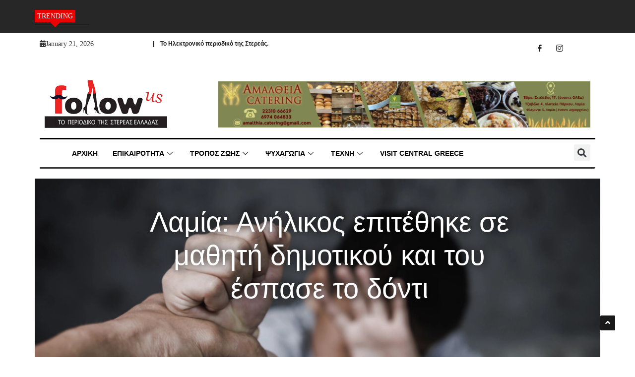

--- FILE ---
content_type: text/html; charset=UTF-8
request_url: https://followusmag.gr/%CE%BB%CE%B1%CE%BC%CE%AF%CE%B1-%CE%B1%CE%BD%CE%AE%CE%BB%CE%B9%CE%BA%CE%BF%CF%82-%CE%B5%CF%80%CE%B9%CF%84%CE%AD%CE%B8%CE%B7%CE%BA%CE%B5-%CF%83%CE%B5-%CE%BC%CE%B1%CE%B8%CE%B7%CF%84%CE%AE-%CE%B4%CE%B7/
body_size: 24063
content:
<!DOCTYPE html><html lang="en-US" prefix="og: https://ogp.me/ns#"><head><script data-no-optimize="1">var litespeed_docref=sessionStorage.getItem("litespeed_docref");litespeed_docref&&(Object.defineProperty(document,"referrer",{get:function(){return litespeed_docref}}),sessionStorage.removeItem("litespeed_docref"));</script> <meta charset="UTF-8"><link data-optimized="2" rel="stylesheet" href="https://followusmag.gr/wp-content/litespeed/css/0719dbc4c68afd752af8ccb0cb335bef.css?ver=f5080" /><meta name="viewport" content="width=device-width, initial-scale=1.0"/><title>Λαμία: Ανήλικος επιτέθηκε σε μαθητή δημοτικού και του έσπασε το δόντι - Follow us Magazine</title><meta name="description" content="Σύμφωνα με πληροφορίες, για λόγους που ακόμα δεν έχουν αποσαφηνιστεί, ο ανήλικος δράστης πλησίασε τον 12χρονο και τον χτύπησε με μπουνιές και κλοτσιές με"/><meta name="robots" content="index, follow, max-snippet:-1, max-video-preview:-1, max-image-preview:large"/><link rel="canonical" href="https://followusmag.gr/%ce%bb%ce%b1%ce%bc%ce%af%ce%b1-%ce%b1%ce%bd%ce%ae%ce%bb%ce%b9%ce%ba%ce%bf%cf%82-%ce%b5%cf%80%ce%b9%cf%84%ce%ad%ce%b8%ce%b7%ce%ba%ce%b5-%cf%83%ce%b5-%ce%bc%ce%b1%ce%b8%ce%b7%cf%84%ce%ae-%ce%b4%ce%b7/" /><meta property="og:locale" content="en_US" /><meta property="og:type" content="article" /><meta property="og:title" content="Λαμία: Ανήλικος επιτέθηκε σε μαθητή δημοτικού και του έσπασε το δόντι - Follow us Magazine" /><meta property="og:description" content="Σύμφωνα με πληροφορίες, για λόγους που ακόμα δεν έχουν αποσαφηνιστεί, ο ανήλικος δράστης πλησίασε τον 12χρονο και τον χτύπησε με μπουνιές και κλοτσιές με" /><meta property="og:url" content="https://followusmag.gr/%ce%bb%ce%b1%ce%bc%ce%af%ce%b1-%ce%b1%ce%bd%ce%ae%ce%bb%ce%b9%ce%ba%ce%bf%cf%82-%ce%b5%cf%80%ce%b9%cf%84%ce%ad%ce%b8%ce%b7%ce%ba%ce%b5-%cf%83%ce%b5-%ce%bc%ce%b1%ce%b8%ce%b7%cf%84%ce%ae-%ce%b4%ce%b7/" /><meta property="og:site_name" content="Follow us Magazine" /><meta property="article:section" content="Τοπικά" /><meta property="og:image" content="https://followusmag.gr/wp-content/uploads/2024/04/violence-child.webp" /><meta property="og:image:secure_url" content="https://followusmag.gr/wp-content/uploads/2024/04/violence-child.webp" /><meta property="og:image:width" content="1168" /><meta property="og:image:height" content="656" /><meta property="og:image:alt" content="Λαμία" /><meta property="og:image:type" content="image/webp" /><meta property="article:published_time" content="2024-04-25T10:40:07+03:00" /><meta name="twitter:card" content="summary_large_image" /><meta name="twitter:title" content="Λαμία: Ανήλικος επιτέθηκε σε μαθητή δημοτικού και του έσπασε το δόντι - Follow us Magazine" /><meta name="twitter:description" content="Σύμφωνα με πληροφορίες, για λόγους που ακόμα δεν έχουν αποσαφηνιστεί, ο ανήλικος δράστης πλησίασε τον 12χρονο και τον χτύπησε με μπουνιές και κλοτσιές με" /><meta name="twitter:image" content="https://followusmag.gr/wp-content/uploads/2024/04/violence-child.webp" /><meta name="twitter:label1" content="Written by" /><meta name="twitter:data1" content="Follow us Mag" /><meta name="twitter:label2" content="Time to read" /><meta name="twitter:data2" content="Less than a minute" /> <script type="application/ld+json" class="rank-math-schema">{"@context":"https://schema.org","@graph":[{"@type":["Person","Organization"],"@id":"https://followusmag.gr/#person","name":"imbnetsuperadmin"},{"@type":"WebSite","@id":"https://followusmag.gr/#website","url":"https://followusmag.gr","name":"imbnetsuperadmin","publisher":{"@id":"https://followusmag.gr/#person"},"inLanguage":"en-US"},{"@type":"ImageObject","@id":"https://followusmag.gr/wp-content/uploads/2024/04/violence-child.webp","url":"https://followusmag.gr/wp-content/uploads/2024/04/violence-child.webp","width":"1168","height":"656","inLanguage":"en-US"},{"@type":"WebPage","@id":"https://followusmag.gr/%ce%bb%ce%b1%ce%bc%ce%af%ce%b1-%ce%b1%ce%bd%ce%ae%ce%bb%ce%b9%ce%ba%ce%bf%cf%82-%ce%b5%cf%80%ce%b9%cf%84%ce%ad%ce%b8%ce%b7%ce%ba%ce%b5-%cf%83%ce%b5-%ce%bc%ce%b1%ce%b8%ce%b7%cf%84%ce%ae-%ce%b4%ce%b7/#webpage","url":"https://followusmag.gr/%ce%bb%ce%b1%ce%bc%ce%af%ce%b1-%ce%b1%ce%bd%ce%ae%ce%bb%ce%b9%ce%ba%ce%bf%cf%82-%ce%b5%cf%80%ce%b9%cf%84%ce%ad%ce%b8%ce%b7%ce%ba%ce%b5-%cf%83%ce%b5-%ce%bc%ce%b1%ce%b8%ce%b7%cf%84%ce%ae-%ce%b4%ce%b7/","name":"\u039b\u03b1\u03bc\u03af\u03b1: \u0391\u03bd\u03ae\u03bb\u03b9\u03ba\u03bf\u03c2 \u03b5\u03c0\u03b9\u03c4\u03ad\u03b8\u03b7\u03ba\u03b5 \u03c3\u03b5 \u03bc\u03b1\u03b8\u03b7\u03c4\u03ae \u03b4\u03b7\u03bc\u03bf\u03c4\u03b9\u03ba\u03bf\u03cd \u03ba\u03b1\u03b9 \u03c4\u03bf\u03c5 \u03ad\u03c3\u03c0\u03b1\u03c3\u03b5 \u03c4\u03bf \u03b4\u03cc\u03bd\u03c4\u03b9 - Follow us Magazine","datePublished":"2024-04-25T10:40:07+03:00","dateModified":"2024-04-25T10:40:07+03:00","isPartOf":{"@id":"https://followusmag.gr/#website"},"primaryImageOfPage":{"@id":"https://followusmag.gr/wp-content/uploads/2024/04/violence-child.webp"},"inLanguage":"en-US"},{"@type":"Person","@id":"https://followusmag.gr/author/euaseti/","name":"Follow us Mag","url":"https://followusmag.gr/author/euaseti/","image":{"@type":"ImageObject","@id":"https://followusmag.gr/wp-content/litespeed/avatar/38fddcbff31f787a07b0d8d8c7aaba8a.jpg?ver=1768826347","url":"https://followusmag.gr/wp-content/litespeed/avatar/38fddcbff31f787a07b0d8d8c7aaba8a.jpg?ver=1768826347","caption":"Follow us Mag","inLanguage":"en-US"}},{"@type":"BlogPosting","headline":"\u039b\u03b1\u03bc\u03af\u03b1: \u0391\u03bd\u03ae\u03bb\u03b9\u03ba\u03bf\u03c2 \u03b5\u03c0\u03b9\u03c4\u03ad\u03b8\u03b7\u03ba\u03b5 \u03c3\u03b5 \u03bc\u03b1\u03b8\u03b7\u03c4\u03ae \u03b4\u03b7\u03bc\u03bf\u03c4\u03b9\u03ba\u03bf\u03cd \u03ba\u03b1\u03b9 \u03c4\u03bf\u03c5 \u03ad\u03c3\u03c0\u03b1\u03c3\u03b5 \u03c4\u03bf \u03b4\u03cc\u03bd\u03c4\u03b9 - Follow us Magazine","keywords":"\u039b\u03b1\u03bc\u03af\u03b1","datePublished":"2024-04-25T10:40:07+03:00","dateModified":"2024-04-25T10:40:07+03:00","articleSection":"\u03a4\u03bf\u03c0\u03b9\u03ba\u03ac","author":{"@id":"https://followusmag.gr/author/euaseti/","name":"Follow us Mag"},"publisher":{"@id":"https://followusmag.gr/#person"},"description":"\u03a3\u03cd\u03bc\u03c6\u03c9\u03bd\u03b1 \u03bc\u03b5 \u03c0\u03bb\u03b7\u03c1\u03bf\u03c6\u03bf\u03c1\u03af\u03b5\u03c2, \u03b3\u03b9\u03b1 \u03bb\u03cc\u03b3\u03bf\u03c5\u03c2 \u03c0\u03bf\u03c5 \u03b1\u03ba\u03cc\u03bc\u03b1 \u03b4\u03b5\u03bd \u03ad\u03c7\u03bf\u03c5\u03bd \u03b1\u03c0\u03bf\u03c3\u03b1\u03c6\u03b7\u03bd\u03b9\u03c3\u03c4\u03b5\u03af, \u03bf \u03b1\u03bd\u03ae\u03bb\u03b9\u03ba\u03bf\u03c2 \u03b4\u03c1\u03ac\u03c3\u03c4\u03b7\u03c2 \u03c0\u03bb\u03b7\u03c3\u03af\u03b1\u03c3\u03b5 \u03c4\u03bf\u03bd 12\u03c7\u03c1\u03bf\u03bd\u03bf \u03ba\u03b1\u03b9 \u03c4\u03bf\u03bd \u03c7\u03c4\u03cd\u03c0\u03b7\u03c3\u03b5 \u03bc\u03b5 \u03bc\u03c0\u03bf\u03c5\u03bd\u03b9\u03ad\u03c2 \u03ba\u03b1\u03b9 \u03ba\u03bb\u03bf\u03c4\u03c3\u03b9\u03ad\u03c2 \u03bc\u03b5","name":"\u039b\u03b1\u03bc\u03af\u03b1: \u0391\u03bd\u03ae\u03bb\u03b9\u03ba\u03bf\u03c2 \u03b5\u03c0\u03b9\u03c4\u03ad\u03b8\u03b7\u03ba\u03b5 \u03c3\u03b5 \u03bc\u03b1\u03b8\u03b7\u03c4\u03ae \u03b4\u03b7\u03bc\u03bf\u03c4\u03b9\u03ba\u03bf\u03cd \u03ba\u03b1\u03b9 \u03c4\u03bf\u03c5 \u03ad\u03c3\u03c0\u03b1\u03c3\u03b5 \u03c4\u03bf \u03b4\u03cc\u03bd\u03c4\u03b9 - Follow us Magazine","@id":"https://followusmag.gr/%ce%bb%ce%b1%ce%bc%ce%af%ce%b1-%ce%b1%ce%bd%ce%ae%ce%bb%ce%b9%ce%ba%ce%bf%cf%82-%ce%b5%cf%80%ce%b9%cf%84%ce%ad%ce%b8%ce%b7%ce%ba%ce%b5-%cf%83%ce%b5-%ce%bc%ce%b1%ce%b8%ce%b7%cf%84%ce%ae-%ce%b4%ce%b7/#richSnippet","isPartOf":{"@id":"https://followusmag.gr/%ce%bb%ce%b1%ce%bc%ce%af%ce%b1-%ce%b1%ce%bd%ce%ae%ce%bb%ce%b9%ce%ba%ce%bf%cf%82-%ce%b5%cf%80%ce%b9%cf%84%ce%ad%ce%b8%ce%b7%ce%ba%ce%b5-%cf%83%ce%b5-%ce%bc%ce%b1%ce%b8%ce%b7%cf%84%ce%ae-%ce%b4%ce%b7/#webpage"},"image":{"@id":"https://followusmag.gr/wp-content/uploads/2024/04/violence-child.webp"},"inLanguage":"en-US","mainEntityOfPage":{"@id":"https://followusmag.gr/%ce%bb%ce%b1%ce%bc%ce%af%ce%b1-%ce%b1%ce%bd%ce%ae%ce%bb%ce%b9%ce%ba%ce%bf%cf%82-%ce%b5%cf%80%ce%b9%cf%84%ce%ad%ce%b8%ce%b7%ce%ba%ce%b5-%cf%83%ce%b5-%ce%bc%ce%b1%ce%b8%ce%b7%cf%84%ce%ae-%ce%b4%ce%b7/#webpage"}}]}</script> <link rel='dns-prefetch' href='//www.googletagmanager.com' /><link rel='dns-prefetch' href='//platform-api.sharethis.com' /><link rel='dns-prefetch' href='//fonts.googleapis.com' /><link rel='preconnect' href='https://fonts.gstatic.com' crossorigin /><link rel="alternate" type="application/rss+xml" title="Follow us Magazine &raquo; Feed" href="https://followusmag.gr/feed/" /><link rel="alternate" type="application/rss+xml" title="Follow us Magazine &raquo; Comments Feed" href="https://followusmag.gr/comments/feed/" /><link rel="alternate" type="application/rss+xml" title="Follow us Magazine &raquo; Λαμία: Ανήλικος επιτέθηκε σε μαθητή δημοτικού και του έσπασε το δόντι Comments Feed" href="https://followusmag.gr/%ce%bb%ce%b1%ce%bc%ce%af%ce%b1-%ce%b1%ce%bd%ce%ae%ce%bb%ce%b9%ce%ba%ce%bf%cf%82-%ce%b5%cf%80%ce%b9%cf%84%ce%ad%ce%b8%ce%b7%ce%ba%ce%b5-%cf%83%ce%b5-%ce%bc%ce%b1%ce%b8%ce%b7%cf%84%ce%ae-%ce%b4%ce%b7/feed/" /><style id='wp-block-library-theme-inline-css' type='text/css'>.wp-block-audio figcaption{color:#555;font-size:13px;text-align:center}.is-dark-theme .wp-block-audio figcaption{color:hsla(0,0%,100%,.65)}.wp-block-audio{margin:0 0 1em}.wp-block-code{border:1px solid #ccc;border-radius:4px;font-family:Menlo,Consolas,monaco,monospace;padding:.8em 1em}.wp-block-embed figcaption{color:#555;font-size:13px;text-align:center}.is-dark-theme .wp-block-embed figcaption{color:hsla(0,0%,100%,.65)}.wp-block-embed{margin:0 0 1em}.blocks-gallery-caption{color:#555;font-size:13px;text-align:center}.is-dark-theme .blocks-gallery-caption{color:hsla(0,0%,100%,.65)}.wp-block-image figcaption{color:#555;font-size:13px;text-align:center}.is-dark-theme .wp-block-image figcaption{color:hsla(0,0%,100%,.65)}.wp-block-image{margin:0 0 1em}.wp-block-pullquote{border-bottom:4px solid;border-top:4px solid;color:currentColor;margin-bottom:1.75em}.wp-block-pullquote cite,.wp-block-pullquote footer,.wp-block-pullquote__citation{color:currentColor;font-size:.8125em;font-style:normal;text-transform:uppercase}.wp-block-quote{border-left:.25em solid;margin:0 0 1.75em;padding-left:1em}.wp-block-quote cite,.wp-block-quote footer{color:currentColor;font-size:.8125em;font-style:normal;position:relative}.wp-block-quote.has-text-align-right{border-left:none;border-right:.25em solid;padding-left:0;padding-right:1em}.wp-block-quote.has-text-align-center{border:none;padding-left:0}.wp-block-quote.is-large,.wp-block-quote.is-style-large,.wp-block-quote.is-style-plain{border:none}.wp-block-search .wp-block-search__label{font-weight:700}.wp-block-search__button{border:1px solid #ccc;padding:.375em .625em}:where(.wp-block-group.has-background){padding:1.25em 2.375em}.wp-block-separator.has-css-opacity{opacity:.4}.wp-block-separator{border:none;border-bottom:2px solid;margin-left:auto;margin-right:auto}.wp-block-separator.has-alpha-channel-opacity{opacity:1}.wp-block-separator:not(.is-style-wide):not(.is-style-dots){width:100px}.wp-block-separator.has-background:not(.is-style-dots){border-bottom:none;height:1px}.wp-block-separator.has-background:not(.is-style-wide):not(.is-style-dots){height:2px}.wp-block-table{margin:0 0 1em}.wp-block-table td,.wp-block-table th{word-break:normal}.wp-block-table figcaption{color:#555;font-size:13px;text-align:center}.is-dark-theme .wp-block-table figcaption{color:hsla(0,0%,100%,.65)}.wp-block-video figcaption{color:#555;font-size:13px;text-align:center}.is-dark-theme .wp-block-video figcaption{color:hsla(0,0%,100%,.65)}.wp-block-video{margin:0 0 1em}.wp-block-template-part.has-background{margin-bottom:0;margin-top:0;padding:1.25em 2.375em}</style><style id='rank-math-toc-block-style-inline-css' type='text/css'>.wp-block-rank-math-toc-block nav ol{counter-reset:item}.wp-block-rank-math-toc-block nav ol li{display:block}.wp-block-rank-math-toc-block nav ol li:before{content:counters(item, ".") ". ";counter-increment:item}</style><style id='classic-theme-styles-inline-css' type='text/css'>/*! This file is auto-generated */
.wp-block-button__link{color:#fff;background-color:#32373c;border-radius:9999px;box-shadow:none;text-decoration:none;padding:calc(.667em + 2px) calc(1.333em + 2px);font-size:1.125em}.wp-block-file__button{background:#32373c;color:#fff;text-decoration:none}</style><style id='global-styles-inline-css' type='text/css'>body{--wp--preset--color--black: #000000;--wp--preset--color--cyan-bluish-gray: #abb8c3;--wp--preset--color--white: #ffffff;--wp--preset--color--pale-pink: #f78da7;--wp--preset--color--vivid-red: #cf2e2e;--wp--preset--color--luminous-vivid-orange: #ff6900;--wp--preset--color--luminous-vivid-amber: #fcb900;--wp--preset--color--light-green-cyan: #7bdcb5;--wp--preset--color--vivid-green-cyan: #00d084;--wp--preset--color--pale-cyan-blue: #8ed1fc;--wp--preset--color--vivid-cyan-blue: #0693e3;--wp--preset--color--vivid-purple: #9b51e0;--wp--preset--gradient--vivid-cyan-blue-to-vivid-purple: linear-gradient(135deg,rgba(6,147,227,1) 0%,rgb(155,81,224) 100%);--wp--preset--gradient--light-green-cyan-to-vivid-green-cyan: linear-gradient(135deg,rgb(122,220,180) 0%,rgb(0,208,130) 100%);--wp--preset--gradient--luminous-vivid-amber-to-luminous-vivid-orange: linear-gradient(135deg,rgba(252,185,0,1) 0%,rgba(255,105,0,1) 100%);--wp--preset--gradient--luminous-vivid-orange-to-vivid-red: linear-gradient(135deg,rgba(255,105,0,1) 0%,rgb(207,46,46) 100%);--wp--preset--gradient--very-light-gray-to-cyan-bluish-gray: linear-gradient(135deg,rgb(238,238,238) 0%,rgb(169,184,195) 100%);--wp--preset--gradient--cool-to-warm-spectrum: linear-gradient(135deg,rgb(74,234,220) 0%,rgb(151,120,209) 20%,rgb(207,42,186) 40%,rgb(238,44,130) 60%,rgb(251,105,98) 80%,rgb(254,248,76) 100%);--wp--preset--gradient--blush-light-purple: linear-gradient(135deg,rgb(255,206,236) 0%,rgb(152,150,240) 100%);--wp--preset--gradient--blush-bordeaux: linear-gradient(135deg,rgb(254,205,165) 0%,rgb(254,45,45) 50%,rgb(107,0,62) 100%);--wp--preset--gradient--luminous-dusk: linear-gradient(135deg,rgb(255,203,112) 0%,rgb(199,81,192) 50%,rgb(65,88,208) 100%);--wp--preset--gradient--pale-ocean: linear-gradient(135deg,rgb(255,245,203) 0%,rgb(182,227,212) 50%,rgb(51,167,181) 100%);--wp--preset--gradient--electric-grass: linear-gradient(135deg,rgb(202,248,128) 0%,rgb(113,206,126) 100%);--wp--preset--gradient--midnight: linear-gradient(135deg,rgb(2,3,129) 0%,rgb(40,116,252) 100%);--wp--preset--font-size--small: 13px;--wp--preset--font-size--medium: 20px;--wp--preset--font-size--large: 36px;--wp--preset--font-size--x-large: 42px;--wp--preset--spacing--20: 0.44rem;--wp--preset--spacing--30: 0.67rem;--wp--preset--spacing--40: 1rem;--wp--preset--spacing--50: 1.5rem;--wp--preset--spacing--60: 2.25rem;--wp--preset--spacing--70: 3.38rem;--wp--preset--spacing--80: 5.06rem;--wp--preset--shadow--natural: 6px 6px 9px rgba(0, 0, 0, 0.2);--wp--preset--shadow--deep: 12px 12px 50px rgba(0, 0, 0, 0.4);--wp--preset--shadow--sharp: 6px 6px 0px rgba(0, 0, 0, 0.2);--wp--preset--shadow--outlined: 6px 6px 0px -3px rgba(255, 255, 255, 1), 6px 6px rgba(0, 0, 0, 1);--wp--preset--shadow--crisp: 6px 6px 0px rgba(0, 0, 0, 1);}:where(.is-layout-flex){gap: 0.5em;}:where(.is-layout-grid){gap: 0.5em;}body .is-layout-flow > .alignleft{float: left;margin-inline-start: 0;margin-inline-end: 2em;}body .is-layout-flow > .alignright{float: right;margin-inline-start: 2em;margin-inline-end: 0;}body .is-layout-flow > .aligncenter{margin-left: auto !important;margin-right: auto !important;}body .is-layout-constrained > .alignleft{float: left;margin-inline-start: 0;margin-inline-end: 2em;}body .is-layout-constrained > .alignright{float: right;margin-inline-start: 2em;margin-inline-end: 0;}body .is-layout-constrained > .aligncenter{margin-left: auto !important;margin-right: auto !important;}body .is-layout-constrained > :where(:not(.alignleft):not(.alignright):not(.alignfull)){max-width: var(--wp--style--global--content-size);margin-left: auto !important;margin-right: auto !important;}body .is-layout-constrained > .alignwide{max-width: var(--wp--style--global--wide-size);}body .is-layout-flex{display: flex;}body .is-layout-flex{flex-wrap: wrap;align-items: center;}body .is-layout-flex > *{margin: 0;}body .is-layout-grid{display: grid;}body .is-layout-grid > *{margin: 0;}:where(.wp-block-columns.is-layout-flex){gap: 2em;}:where(.wp-block-columns.is-layout-grid){gap: 2em;}:where(.wp-block-post-template.is-layout-flex){gap: 1.25em;}:where(.wp-block-post-template.is-layout-grid){gap: 1.25em;}.has-black-color{color: var(--wp--preset--color--black) !important;}.has-cyan-bluish-gray-color{color: var(--wp--preset--color--cyan-bluish-gray) !important;}.has-white-color{color: var(--wp--preset--color--white) !important;}.has-pale-pink-color{color: var(--wp--preset--color--pale-pink) !important;}.has-vivid-red-color{color: var(--wp--preset--color--vivid-red) !important;}.has-luminous-vivid-orange-color{color: var(--wp--preset--color--luminous-vivid-orange) !important;}.has-luminous-vivid-amber-color{color: var(--wp--preset--color--luminous-vivid-amber) !important;}.has-light-green-cyan-color{color: var(--wp--preset--color--light-green-cyan) !important;}.has-vivid-green-cyan-color{color: var(--wp--preset--color--vivid-green-cyan) !important;}.has-pale-cyan-blue-color{color: var(--wp--preset--color--pale-cyan-blue) !important;}.has-vivid-cyan-blue-color{color: var(--wp--preset--color--vivid-cyan-blue) !important;}.has-vivid-purple-color{color: var(--wp--preset--color--vivid-purple) !important;}.has-black-background-color{background-color: var(--wp--preset--color--black) !important;}.has-cyan-bluish-gray-background-color{background-color: var(--wp--preset--color--cyan-bluish-gray) !important;}.has-white-background-color{background-color: var(--wp--preset--color--white) !important;}.has-pale-pink-background-color{background-color: var(--wp--preset--color--pale-pink) !important;}.has-vivid-red-background-color{background-color: var(--wp--preset--color--vivid-red) !important;}.has-luminous-vivid-orange-background-color{background-color: var(--wp--preset--color--luminous-vivid-orange) !important;}.has-luminous-vivid-amber-background-color{background-color: var(--wp--preset--color--luminous-vivid-amber) !important;}.has-light-green-cyan-background-color{background-color: var(--wp--preset--color--light-green-cyan) !important;}.has-vivid-green-cyan-background-color{background-color: var(--wp--preset--color--vivid-green-cyan) !important;}.has-pale-cyan-blue-background-color{background-color: var(--wp--preset--color--pale-cyan-blue) !important;}.has-vivid-cyan-blue-background-color{background-color: var(--wp--preset--color--vivid-cyan-blue) !important;}.has-vivid-purple-background-color{background-color: var(--wp--preset--color--vivid-purple) !important;}.has-black-border-color{border-color: var(--wp--preset--color--black) !important;}.has-cyan-bluish-gray-border-color{border-color: var(--wp--preset--color--cyan-bluish-gray) !important;}.has-white-border-color{border-color: var(--wp--preset--color--white) !important;}.has-pale-pink-border-color{border-color: var(--wp--preset--color--pale-pink) !important;}.has-vivid-red-border-color{border-color: var(--wp--preset--color--vivid-red) !important;}.has-luminous-vivid-orange-border-color{border-color: var(--wp--preset--color--luminous-vivid-orange) !important;}.has-luminous-vivid-amber-border-color{border-color: var(--wp--preset--color--luminous-vivid-amber) !important;}.has-light-green-cyan-border-color{border-color: var(--wp--preset--color--light-green-cyan) !important;}.has-vivid-green-cyan-border-color{border-color: var(--wp--preset--color--vivid-green-cyan) !important;}.has-pale-cyan-blue-border-color{border-color: var(--wp--preset--color--pale-cyan-blue) !important;}.has-vivid-cyan-blue-border-color{border-color: var(--wp--preset--color--vivid-cyan-blue) !important;}.has-vivid-purple-border-color{border-color: var(--wp--preset--color--vivid-purple) !important;}.has-vivid-cyan-blue-to-vivid-purple-gradient-background{background: var(--wp--preset--gradient--vivid-cyan-blue-to-vivid-purple) !important;}.has-light-green-cyan-to-vivid-green-cyan-gradient-background{background: var(--wp--preset--gradient--light-green-cyan-to-vivid-green-cyan) !important;}.has-luminous-vivid-amber-to-luminous-vivid-orange-gradient-background{background: var(--wp--preset--gradient--luminous-vivid-amber-to-luminous-vivid-orange) !important;}.has-luminous-vivid-orange-to-vivid-red-gradient-background{background: var(--wp--preset--gradient--luminous-vivid-orange-to-vivid-red) !important;}.has-very-light-gray-to-cyan-bluish-gray-gradient-background{background: var(--wp--preset--gradient--very-light-gray-to-cyan-bluish-gray) !important;}.has-cool-to-warm-spectrum-gradient-background{background: var(--wp--preset--gradient--cool-to-warm-spectrum) !important;}.has-blush-light-purple-gradient-background{background: var(--wp--preset--gradient--blush-light-purple) !important;}.has-blush-bordeaux-gradient-background{background: var(--wp--preset--gradient--blush-bordeaux) !important;}.has-luminous-dusk-gradient-background{background: var(--wp--preset--gradient--luminous-dusk) !important;}.has-pale-ocean-gradient-background{background: var(--wp--preset--gradient--pale-ocean) !important;}.has-electric-grass-gradient-background{background: var(--wp--preset--gradient--electric-grass) !important;}.has-midnight-gradient-background{background: var(--wp--preset--gradient--midnight) !important;}.has-small-font-size{font-size: var(--wp--preset--font-size--small) !important;}.has-medium-font-size{font-size: var(--wp--preset--font-size--medium) !important;}.has-large-font-size{font-size: var(--wp--preset--font-size--large) !important;}.has-x-large-font-size{font-size: var(--wp--preset--font-size--x-large) !important;}
.wp-block-navigation a:where(:not(.wp-element-button)){color: inherit;}
:where(.wp-block-post-template.is-layout-flex){gap: 1.25em;}:where(.wp-block-post-template.is-layout-grid){gap: 1.25em;}
:where(.wp-block-columns.is-layout-flex){gap: 2em;}:where(.wp-block-columns.is-layout-grid){gap: 2em;}
.wp-block-pullquote{font-size: 1.5em;line-height: 1.6;}</style><style id='news247-style-inline-css' type='text/css'>.thw-menubar-wrap.sticky-header {padding:0;  z-index: 99999;position: fixed;
          width: 100%;top: 0;-webkit-backface-visibility: hidden;box-shadow: 0 1px 5px rgba(0, 0, 0, 0.1);-webkit-box-shadow: 0 1px 5px rgba(0, 0, 0, 0.1);}.admin-bar .thw-menubar-wrap.sticky-header {top: 32px;}.site-nav-inner{text-align:left;}.logo-header-inner{text-align:left;}a, a:visited, a:focus,.topbar .top-menu li a:hover,
                ul.main-menu>li:hover>a,
                ul.main-menu li ul li:hover > a,.navbar-header .navbar-toggle .menu-text:hover,
                .nav-solid ul.navbar-nav > li:hover > a, .nav-solid ul.navbar-nav > li.active > a,
                .blog-entry-footer a:hover,.blog-share-button ul li a:hover,.copyright-info i,
                .widget ul.nav>li>a:hover,.post-meta span i,.more-link:hover, .social-icons a:hover,
                .entry-header .page-title a:hover,.post-navigation span:hover,.post-navigation h3:hover,
                .authors-social a:hover,.related-item-content .border-overlay-content .post-cat a,
                .related-post .entry-title a:hover,.related-post .post-cat a:hover,
                .recent-posts .post-info .entry-title a:hover,
                .sidebar .widget_categories ul.nav  li:hover a,.sidebar .widget_archive ul li:hover a,
                .sidebar .widget_pages  ul li:hover a,.sidebar .widget_meta  ul li:hover a,
                .sidebar .widget_recent_comments  ul li:hover a,.sidebar .widget_recent_entries  ul li:hover a,
                .border-overlay-content .entry-title a:hover,
                .border-overlay-content .post-cat a:hover,.slider-content .post-cat a:hover,
                .slider-content .entry-title a:hover,.top-social li a:hover,
                .header .top-social li a:hover,.blog-header h2.page-title a:hover,
                a.more-link,.entry-meta .entry-meta-list i,.entry-comment a:hover,
                .social-button li a:hover,.nav-search:hover,.promo-center-content h3:hover a,
                .entry-post-meta .publish-date a:hover,
                #responsive-menu ul li a:hover,.owl-theme .owl-nav .owl-prev,.owl-theme .owl-nav .owl-next,
                .box-slider-meta .comment a:hover,.box-slider-meta .author a:hover,
                .most-meta-category a,.most-view-item-content .entry-title a:hover,
                .editor-meta-category a:hover,.ediotr-grid-content .entry-title a:hover,
                .editor-box-meta .author a:hover,.entry-blog .entry-post-title a:hover,
                .entry-post-footer-wrap a.readmore-blog:hover,

                .woocommerce ul.products li.product .woocommerce-loop-product__title:hover,

                .entry-post-footer-wrap span a:hover,.recent-posts-widget .post-info .entry-title a:hover,
                .recent-posts-widget .post-info .post-title a:hover,
                .editor-item-content-info h4 a:hover,ul.main-menu li > ul li.current-menu-parent > a,
                ul.main-menu > li.current-menu-ancestor > a,.footerbottom-widget .social-button-widget li a i:hover,
                .post-block-style .post-title a:hover,#wp-megamenu-primary > .wpmm-nav-wrap ul.wp-megamenu > li ul.wp-megamenu-sub-menu li
                .wpmm-vertical-tabs-nav ul li.active a,.topbar-nav li a:hover,
                .trending-bar.tickerbelowmenu .post-title a:hover{ color:#ec0000; }.category-meta-bg a:hover:before{ border-top-color:#ec0000; }#wp-megamenu-primary > .wpmm-nav-wrap .wp-megamenu >li > ul.wp-megamenu-sub-menu li.wpmm-type-widget > a:after{ border-bottom: 2px solid #ec0000; }#header-trigger:hover .icon-bar,
                .thw-offcanvas .nano > .nano-pane > .nano-slider,
                .navbar-header .navbar-toggle:hover .icon-bar,
                .sidebar .widget-title:before,
                .widget.widget_tag_cloud .tagcloud a:hover,.btn-newsletter input[type=submit],
                .slider-content.boxed .post-cat a,.slider-content.boxed .post-cat:before,
                .box-slider .owl-nav > div:hover,.owl-merge .owl-nav > div:hover,
                .column-slider .owl-nav > div:hover,.post-meta-category a,
                .home_page5 .main-content-inner .post-layout .post-meta-category a:hover,
                .entry-image .quote-link,
                .btn-primary,a.btn-primary,.myblog-newsltter input[type=submit],
                button, input[type=button], input[type=reset], input[type=submit],
                .wpcf7-form-control.wpcf7-submit,.paging-navigation .post-nav li>a,
                .paging-navigation .post-nav  li>span,.slider-layout-cats a:hover,
                .box-slider.owl-theme .owl-dots .owl-dot span,
                .slider-layout3-item-inner .slider-layout3-btn a:hover,.comment-navigation .nav-previous a,
                .comment-navigation .nav-next a,.blog-entry-summary .page-links span,
                .post-pagination ul li a:hover,.post-pagination ul li span.current,#post-loading-button:hover,
                .latest-cats.random-clor-cats a,#post-loading-button,.owl-theme .owl-nav .owl-prev:hover,.owl-theme .owl-nav .owl-next:hover,
                .owl-theme .owl-dots .owl-dot.active span, .owl-theme .owl-dots .owl-dot:hover span,
                .search-newsletter .newsletter-subscribe a:hover,.footer-widget .widget-title:after,
                .meta-category.feature-cats a,.editor-item-content .most-meta-category a,
                .sidebar .widget-title:after,.category-meta-bg a:hover,

                    .woocommerce ul.products li.product .button,.woocommerce ul.products li.product .added_to_cart,
                    .woocommerce nav.woocommerce-pagination ul li a:focus, .woocommerce nav.woocommerce-pagination ul li a:hover, .woocommerce nav.woocommerce-pagination ul li span.current,
                    .woocommerce #respond input#submit.alt, .woocommerce a.button.alt, .woocommerce button.button.alt, .woocommerce input.button.alt,
                    .woocommerce #respond input#submit, .woocommerce a.button, .woocommerce button.button, .woocommerce input.button,

                    .entry-content a.readmore-blog,.ts-common-nav,.tp-control a,
                    .recent-posts-widget .posts-thumb .category-meta-bg a:hover,
.recent-posts-widget .post-info-full .category-meta-bg a:hover,
.single-entry-blog3 .category-meta-bg a:hover,.trending-title,.pb-common-nav:hover,.ps-common-nav:hover,
.menubelow.menudarkstyle #wp-megamenu-primary > .wpmm-nav-wrap ul.wp-megamenu > li.current-menu-ancestor,
.menubelow.menudarkstyle #wp-megamenu-primary > .wpmm-nav-wrap ul.wp-megamenu > li:hover,
.menu-menuwithlogodark #wp-megamenu-primary >
.wpmm-nav-wrap ul.wp-megamenu > li.current-menu-ancestor > a,
.menu-menuwithlogodark #wp-megamenu-primary >
.wpmm-nav-wrap ul.wp-megamenu > li:hover > a,#back-to-top .btn.btn-primary:hover,blockquote:before{ background-color:#ec0000; }.latest-course-control a:hover,
                a.slider-layout-btn:hover,.slider-layout3-item-inner .slider-layout3-btn a:hover { border-color:#ec0000; }.menubelow .thw-menubar > .row,
                .thw-menubar-wrap.menuabove{border-top:  3px solid #ec0000; }.trending-title:before{border-top:  7px solid #ec0000; }#home-search{border-top: 2px solid #ec0000; }ul.main-menu>li:hover>a:before,ul.main-menu>li.current-menu-item>a:before,
                #wp-megamenu-primary > .wpmm-nav-wrap ul.wp-megamenu > li.current-menu-ancestor > a:before,
                #wp-megamenu-primary > .wpmm-nav-wrap ul.wp-megamenu > li.current-menu-item > a:before,
                #wp-megamenu-primary > .wpmm-nav-wrap ul.wp-megamenu > li:hover > a:before{border-color: #ec0000; }a:hover,a.more-link,.most-meta-category a:hover{ color:#d70000; }.form-submit .btn.btn-primary:hover,.post-meta-category a:hover,
              a.btn-primary:hover,.btn-primary:hover,.myblog-newsltter input[type=submit]:hover,
                button, input[type=button]:hover, input[type=reset]:hover,
                input[type=submit]:hover,.wpcf7-form-control.wpcf7-submit:hover,
                .paging-navigation .post-nav li>a:hover, .paging-navigation .post-nav  li>span:hover,
                .comment-navigation .nav-previous a:hover,
                .comment-navigation .nav-next a:hover,
                #post-loading-button:hover,.latest-cats.random-clor-cats a:hover,
                .meta-category.feature-cats a:hover,.editor-item-content .most-meta-category a:hover,
                .category-meta-bg a:hover,

                            .woocommerce ul.products li.product .button:hover,
                    .woocommerce ul.products li.product .added_to_cart:hover,
                    .woocommerce #respond input#submit.alt:hover, .woocommerce a.button.alt:hover, .woocommerce button.button.alt:hover, .woocommerce input.button.alt:hover,
                    .woocommerce #respond input#submit:hover, .woocommerce a.button:hover, .woocommerce button.button:hover, .woocommerce input.button:hover,

                    .entry-content a.readmore-blog:hover,.ts-common-nav:hover,.tp-control a:hover{ background-color:#d70000; }.thw-menubar-wrap{ background:#ffffff; }.tsnews-date, .top-menu li a,.social-button li a{ color:#a3a3a3; }.top-menu li a:hover,.social-button li a:hover{ color:#ec0000; }ul.main-menu>li>a,.thw-menubar .social-button li a,.thw-menubar .nav-search{ color:#1c1c1c; }ul.main-menu>li>a:hover,ul.main-menu > li.current-menu-item >a,
                ul.main-menu>li.current-menu-parent>a{ color:#ec0000; }ul.main-menu li ul li a{ color:#333333; }ul.main-menu li ul li a:hover,ul.main-menu li ul li.current-menu-item > a{ color:#ec0000; }.footer-column{ background:#1c1c1c; }.footer-column, .footer-column a, .footer-column .widget ul.nav>li>a,
                .footer-widget .recent-posts .post-info .entry-title a,.footer-widget .recent-posts-widget .post-info .entry-title a,
                .footer-widget .recent-posts-widget .post-meta time{ color:#a3a3a3; }.footer-widget .widget-title, .footerbottom-widget .widget-title{ color:#ffffff; }.footer-column a:hover, .footer-column .widget ul.nav>li>a:hover,
                .footer-widget .recent-posts .post-info .entry-title a:hover,.footer-widget .recent-posts-widget .post-info .entry-title a:hover{ color:#ec0000; }.copyright{ background:#ec0000; }.copyright, .footer-nav li a { color:#ffffff; }.copyright a:hover, .footer-nav li a:hover { color:#bbbbbb; }</style><link rel="preload" as="style" href="https://fonts.googleapis.com/css?family=Open%20Sans:300,400,500,600,700,800,300italic,400italic,500italic,600italic,700italic,800italic%7CArimo:400,500,600,700,400italic,500italic,600italic,700italic&#038;display=swap&#038;ver=1648829911" /><noscript><link rel="stylesheet" href="https://fonts.googleapis.com/css?family=Open%20Sans:300,400,500,600,700,800,300italic,400italic,500italic,600italic,700italic,800italic%7CArimo:400,500,600,700,400italic,500italic,600italic,700italic&#038;display=swap&#038;ver=1648829911" /></noscript><link rel="preconnect" href="https://fonts.gstatic.com/" crossorigin><script type="litespeed/javascript" data-src="https://followusmag.gr/wp-includes/js/jquery/jquery.min.js" id="jquery-core-js"></script> <script type="litespeed/javascript" data-src="https://www.googletagmanager.com/gtag/js?id=UA-216048050-1&amp;ver=6.4.7" id="wk-analytics-script-js"></script> <script id="wk-analytics-script-js-after" type="litespeed/javascript">function shouldTrack(){var trackLoggedIn=!1;var loggedIn=!1;if(!loggedIn){return!0}else if(trackLoggedIn){return!0}
return!1}
function hasWKGoogleAnalyticsCookie(){return(new RegExp('wp_wk_ga_untrack_'+document.location.hostname)).test(document.cookie)}
if(!hasWKGoogleAnalyticsCookie()&&shouldTrack()){window.dataLayer=window.dataLayer||[];function gtag(){dataLayer.push(arguments)}
gtag('js',new Date());gtag('config','UA-216048050-1',{'anonymize_ip':!0})}</script> <script id="news247-custom-js-extra" type="litespeed/javascript">var news247_ajax={"ajax_url":"https:\/\/followusmag.gr\/wp-admin\/admin-ajax.php"}</script> <script type="litespeed/javascript" data-src="//platform-api.sharethis.com/js/sharethis.js?ver=6.4.7#property=5979503d1a124400114e5599&amp;product=inline-share-buttons" id="sharethis-js"></script> <link rel="https://api.w.org/" href="https://followusmag.gr/wp-json/" /><link rel="alternate" type="application/json" href="https://followusmag.gr/wp-json/wp/v2/posts/56682" /><link rel="EditURI" type="application/rsd+xml" title="RSD" href="https://followusmag.gr/xmlrpc.php?rsd" /><meta name="generator" content="WordPress 6.4.7" /><link rel='shortlink' href='https://followusmag.gr/?p=56682' /><link rel="alternate" type="application/json+oembed" href="https://followusmag.gr/wp-json/oembed/1.0/embed?url=https%3A%2F%2Ffollowusmag.gr%2F%25ce%25bb%25ce%25b1%25ce%25bc%25ce%25af%25ce%25b1-%25ce%25b1%25ce%25bd%25ce%25ae%25ce%25bb%25ce%25b9%25ce%25ba%25ce%25bf%25cf%2582-%25ce%25b5%25cf%2580%25ce%25b9%25cf%2584%25ce%25ad%25ce%25b8%25ce%25b7%25ce%25ba%25ce%25b5-%25cf%2583%25ce%25b5-%25ce%25bc%25ce%25b1%25ce%25b8%25ce%25b7%25cf%2584%25ce%25ae-%25ce%25b4%25ce%25b7%2F" /><link rel="alternate" type="text/xml+oembed" href="https://followusmag.gr/wp-json/oembed/1.0/embed?url=https%3A%2F%2Ffollowusmag.gr%2F%25ce%25bb%25ce%25b1%25ce%25bc%25ce%25af%25ce%25b1-%25ce%25b1%25ce%25bd%25ce%25ae%25ce%25bb%25ce%25b9%25ce%25ba%25ce%25bf%25cf%2582-%25ce%25b5%25cf%2580%25ce%25b9%25cf%2584%25ce%25ad%25ce%25b8%25ce%25b7%25ce%25ba%25ce%25b5-%25cf%2583%25ce%25b5-%25ce%25bc%25ce%25b1%25ce%25b8%25ce%25b7%25cf%2584%25ce%25ae-%25ce%25b4%25ce%25b7%2F&#038;format=xml" /><meta name="generator" content="Redux 4.3.14" /><meta name="generator" content="Elementor 3.20.2; features: e_optimized_assets_loading, additional_custom_breakpoints, block_editor_assets_optimize, e_image_loading_optimization; settings: css_print_method-external, google_font-enabled, font_display-auto"><link rel="icon" href="https://followusmag.gr/wp-content/uploads/2021/04/cropped-fav_icon_FollowUs-32x32.png" sizes="32x32" /><link rel="icon" href="https://followusmag.gr/wp-content/uploads/2021/04/cropped-fav_icon_FollowUs-192x192.png" sizes="192x192" /><link rel="apple-touch-icon" href="https://followusmag.gr/wp-content/uploads/2021/04/cropped-fav_icon_FollowUs-180x180.png" /><meta name="msapplication-TileImage" content="https://followusmag.gr/wp-content/uploads/2021/04/cropped-fav_icon_FollowUs-270x270.png" /><style type="text/css" id="wp-custom-css">body {
    background-image:none!important;
}</style><style id="news247_options-dynamic-css" title="dynamic-css" class="redux-options-output">.topbar{background-color:#ffffff;}.entry-logo{margin-top:12px;margin-right:0px;margin-bottom:0px;margin-left:0px;}.header{background-repeat:no-repeat;}.header{padding-top:25px;padding-bottom:25px;}.header{margin-top:0px;margin-bottom:0px;}.thw-menubar-wrap{padding-top:0px;padding-bottom:0px;}.thw-menubar-wrap{margin-top:0px;margin-bottom:0px;}body{background-color:#ffffff;background-repeat:no-repeat;background-attachment:fixed;background-position:center center;background-image:url('https://followusmag.gr/wp-content/uploads/2017/10/boxed-bg.jpg');background-size:cover;}.body-inner{background-color:#ffffff;}body{font-family:"Open Sans";line-height:24px;font-weight:400;font-style:normal;color:#333;font-size:14px;font-display:swap;}ul.main-menu>li>a{font-family:"Open Sans";line-height:50px;font-weight:700;font-style:normal;font-size:14px;font-display:swap;}ul.main-menu li ul li a{font-family:"Open Sans";line-height:24px;font-weight:400;font-style:normal;font-size:14px;font-display:swap;}h1{font-family:Arimo;line-height:42px;font-weight:700;font-style:normal;color:#1c1c1c;font-size:32px;font-display:swap;}h2{font-family:Arimo;line-height:36px;font-weight:700;font-style:normal;color:#1c1c1c;font-size:28px;font-display:swap;}h3{font-family:Arimo;line-height:26px;font-weight:700;font-style:normal;color:#1c1c1c;font-size:22px;font-display:swap;}h4{font-family:Arimo;line-height:26px;font-weight:700;font-style:normal;color:#1c1c1c;font-size:18px;font-display:swap;}h5{font-family:Arimo;line-height:24px;font-weight:400;font-style:normal;color:#1c1c1c;font-size:16px;font-display:swap;}.footer-column{padding-top:80px;padding-bottom:60px;}.copyright .copyright-info{padding-top:15px;padding-bottom:15px;}</style></head><body class="post-template-default single single-post postid-56682 single-format-standard sidebar-active elementor-default elementor-template-full-width elementor-kit-5 elementor-page-1866"><div class="ekit-template-content-markup ekit-template-content-header ekit-template-content-theme-support"><div data-elementor-type="wp-post" data-elementor-id="1144" class="elementor elementor-1144" data-elementor-post-type="elementskit_template"><section class="elementor-section elementor-top-section elementor-element elementor-element-df85fec elementor-section-content-middle trending-slide carousel slide elementor-section-height-min-height elementor-section-boxed elementor-section-height-default elementor-section-items-middle" data-id="df85fec" data-element_type="section" data-settings="{&quot;background_background&quot;:&quot;classic&quot;}"><div class="elementor-container elementor-column-gap-no"><div class="elementor-column elementor-col-33 elementor-top-column elementor-element elementor-element-c659ffc elementor-hidden-tablet" data-id="c659ffc" data-element_type="column"><div class="elementor-widget-wrap elementor-element-populated"><div class="elementor-element elementor-element-112bd13 elementor-widget elementor-widget-news247-title" data-id="112bd13" data-element_type="widget" data-widget_type="news247-title.default"><div class="elementor-widget-container"><div class="news247-title-content-wrapper"><div class="main-block-title title-arrow "><span>Trending</span></div></div></div></div></div></div><div class="elementor-column elementor-col-66 elementor-top-column elementor-element elementor-element-12f1aa5 top-bar-custom elementor-invisible" data-id="12f1aa5" data-element_type="column" data-settings="{&quot;animation&quot;:&quot;fadeInRight&quot;}"><div class="elementor-widget-wrap elementor-element-populated"><div class="elementor-element elementor-element-119c3db elementor-pagination-type-bullets elementor-arrows-position-inside elementor-pagination-position-outside elementor-widget elementor-widget-loop-carousel" data-id="119c3db" data-element_type="widget" data-settings="{&quot;template_id&quot;:55379,&quot;slides_to_show&quot;:&quot;1&quot;,&quot;image_spacing_custom&quot;:{&quot;unit&quot;:&quot;px&quot;,&quot;size&quot;:&quot;&quot;,&quot;sizes&quot;:[]},&quot;_skin&quot;:&quot;post&quot;,&quot;slides_to_show_tablet&quot;:&quot;2&quot;,&quot;slides_to_show_mobile&quot;:&quot;1&quot;,&quot;slides_to_scroll&quot;:&quot;1&quot;,&quot;edit_handle_selector&quot;:&quot;.elementor-widget-container&quot;,&quot;autoplay&quot;:&quot;yes&quot;,&quot;autoplay_speed&quot;:5000,&quot;pause_on_hover&quot;:&quot;yes&quot;,&quot;pause_on_interaction&quot;:&quot;yes&quot;,&quot;infinite&quot;:&quot;yes&quot;,&quot;speed&quot;:500,&quot;offset_sides&quot;:&quot;none&quot;,&quot;arrows&quot;:&quot;yes&quot;,&quot;pagination&quot;:&quot;bullets&quot;,&quot;image_spacing_custom_tablet&quot;:{&quot;unit&quot;:&quot;px&quot;,&quot;size&quot;:&quot;&quot;,&quot;sizes&quot;:[]},&quot;image_spacing_custom_mobile&quot;:{&quot;unit&quot;:&quot;px&quot;,&quot;size&quot;:&quot;&quot;,&quot;sizes&quot;:[]}}" data-widget_type="loop-carousel.post"><div class="elementor-widget-container"><div class="swiper elementor-loop-container elementor-grid" dir="ltr"><div class="swiper-wrapper" aria-live="off"><style id="loop-55379">.elementor-55379 .elementor-element.elementor-element-f884905 > .elementor-container{min-height:0px;}.elementor-55379 .elementor-element.elementor-element-c83bcb3{text-align:center;top:0px;}.elementor-55379 .elementor-element.elementor-element-c83bcb3 .elementor-heading-title{color:#FFFFFF;}body:not(.rtl) .elementor-55379 .elementor-element.elementor-element-c83bcb3{left:0px;}body.rtl .elementor-55379 .elementor-element.elementor-element-c83bcb3{right:0px;}@media(max-width:767px){.elementor-55379 .elementor-element.elementor-element-f884905 > .elementor-container{min-height:40px;}.elementor-55379 .elementor-element.elementor-element-f884905{padding:0px 0px 0px 0px;}}</style><div data-elementor-type="loop-item" data-elementor-id="55379" class="elementor elementor-55379 swiper-slide e-loop-item e-loop-item-61107 post-61107 post type-post status-publish format-standard has-post-thumbnail hentry category-topika" data-elementor-post-type="elementor_library" role="group" aria-roledescription="slide" data-custom-edit-handle="1"><section class="elementor-section elementor-top-section elementor-element elementor-element-f884905 elementor-section-height-min-height elementor-section-boxed elementor-section-height-default elementor-section-items-middle" data-id="f884905" data-element_type="section"><div class="elementor-container elementor-column-gap-default"><div class="elementor-column elementor-col-100 elementor-top-column elementor-element elementor-element-9ebe325" data-id="9ebe325" data-element_type="column"><div class="elementor-widget-wrap elementor-element-populated"><div class="elementor-element elementor-element-c83bcb3 elementor-absolute elementor-widget elementor-widget-theme-post-title elementor-page-title elementor-widget-heading" data-id="c83bcb3" data-element_type="widget" data-settings="{&quot;_position&quot;:&quot;absolute&quot;}" data-widget_type="theme-post-title.default"><div class="elementor-widget-container"><p class="elementor-heading-title elementor-size-default"><a href="https://followusmag.gr/%ce%b4%ce%ae%ce%bc%ce%bf%cf%82-%ce%bb%ce%b1%ce%bc%ce%b9%ce%ad%cf%89%ce%bd-%cf%80%ce%b1%cf%81%ce%b1%cf%84%ce%b5%ce%af%ce%bd%ce%b5%cf%84%ce%b1%ce%b9-%ce%b7-%ce%bb%ce%b5%ce%b9%cf%84%ce%bf%cf%85%cf%81/">Δήμος Λαμιέων: Παρατείνεται η λειτουργία θερμαινόμενης αίθουσας</a></p></div></div></div></div></div></section></div><div data-elementor-type="loop-item" data-elementor-id="55379" class="elementor elementor-55379 swiper-slide e-loop-item e-loop-item-61104 post-61104 post type-post status-publish format-standard has-post-thumbnail hentry category-topika" data-elementor-post-type="elementor_library" role="group" aria-roledescription="slide" data-custom-edit-handle="1"><section class="elementor-section elementor-top-section elementor-element elementor-element-f884905 elementor-section-height-min-height elementor-section-boxed elementor-section-height-default elementor-section-items-middle" data-id="f884905" data-element_type="section"><div class="elementor-container elementor-column-gap-default"><div class="elementor-column elementor-col-100 elementor-top-column elementor-element elementor-element-9ebe325" data-id="9ebe325" data-element_type="column"><div class="elementor-widget-wrap elementor-element-populated"><div class="elementor-element elementor-element-c83bcb3 elementor-absolute elementor-widget elementor-widget-theme-post-title elementor-page-title elementor-widget-heading" data-id="c83bcb3" data-element_type="widget" data-settings="{&quot;_position&quot;:&quot;absolute&quot;}" data-widget_type="theme-post-title.default"><div class="elementor-widget-container"><p class="elementor-heading-title elementor-size-default"><a href="https://followusmag.gr/%cf%83%ce%b5-%ce%b1%cf%85%ce%be%ce%b7%ce%bc%ce%ad%ce%bd%ce%b7-%ce%b5%cf%80%ce%b9%cf%86%cf%85%ce%bb%ce%b1%ce%ba%ce%ae-%ce%bf-%ce%b4%ce%ae%ce%bc%ce%bf%cf%82-%ce%bb%ce%b1%ce%bc%ce%b9%ce%ad%cf%89%ce%bd/">Σε αυξημένη επιφυλακή ο Δήμος Λαμιέων λόγω χιονοπτώσεων σε Δημοτικές Κοινότητες</a></p></div></div></div></div></div></section></div><div data-elementor-type="loop-item" data-elementor-id="55379" class="elementor elementor-55379 swiper-slide e-loop-item e-loop-item-61099 post-61099 post type-post status-publish format-standard has-post-thumbnail hentry category-topika" data-elementor-post-type="elementor_library" role="group" aria-roledescription="slide" data-custom-edit-handle="1"><section class="elementor-section elementor-top-section elementor-element elementor-element-f884905 elementor-section-height-min-height elementor-section-boxed elementor-section-height-default elementor-section-items-middle" data-id="f884905" data-element_type="section"><div class="elementor-container elementor-column-gap-default"><div class="elementor-column elementor-col-100 elementor-top-column elementor-element elementor-element-9ebe325" data-id="9ebe325" data-element_type="column"><div class="elementor-widget-wrap elementor-element-populated"><div class="elementor-element elementor-element-c83bcb3 elementor-absolute elementor-widget elementor-widget-theme-post-title elementor-page-title elementor-widget-heading" data-id="c83bcb3" data-element_type="widget" data-settings="{&quot;_position&quot;:&quot;absolute&quot;}" data-widget_type="theme-post-title.default"><div class="elementor-widget-container"><p class="elementor-heading-title elementor-size-default"><a href="https://followusmag.gr/%ce%bf%ce%b9-%ce%bc%ce%b5%ce%b3%ce%b1%ce%bb%cf%8d%cf%84%ce%b5%cf%81%ce%b5%cf%82-%ce%b5%cf%80%ce%b9%cf%87%ce%b5%ce%b9%cf%81%ce%ae%cf%83%ce%b5%ce%b9%cf%82-%cf%84%ce%b7%cf%82-%ce%bb%ce%b1%ce%bc%ce%af/">Οι μεγαλύτερες επιχειρήσεις της Λαμίας εμπιστεύονται το Followus Creative Lab</a></p></div></div></div></div></div></section></div><div data-elementor-type="loop-item" data-elementor-id="55379" class="elementor elementor-55379 swiper-slide e-loop-item e-loop-item-61096 post-61096 post type-post status-publish format-standard has-post-thumbnail hentry category-topika" data-elementor-post-type="elementor_library" role="group" aria-roledescription="slide" data-custom-edit-handle="1"><section class="elementor-section elementor-top-section elementor-element elementor-element-f884905 elementor-section-height-min-height elementor-section-boxed elementor-section-height-default elementor-section-items-middle" data-id="f884905" data-element_type="section"><div class="elementor-container elementor-column-gap-default"><div class="elementor-column elementor-col-100 elementor-top-column elementor-element elementor-element-9ebe325" data-id="9ebe325" data-element_type="column"><div class="elementor-widget-wrap elementor-element-populated"><div class="elementor-element elementor-element-c83bcb3 elementor-absolute elementor-widget elementor-widget-theme-post-title elementor-page-title elementor-widget-heading" data-id="c83bcb3" data-element_type="widget" data-settings="{&quot;_position&quot;:&quot;absolute&quot;}" data-widget_type="theme-post-title.default"><div class="elementor-widget-container"><p class="elementor-heading-title elementor-size-default"><a href="https://followusmag.gr/%ce%bb%ce%b5%ce%b9%cf%84%ce%bf%cf%85%cf%81%ce%b3%ce%af%ce%b1-%ce%b8%ce%b5%cf%81%ce%bc%ce%b1%ce%b9%ce%bd%cf%8c%ce%bc%ce%b5%ce%bd%ce%b7%cf%82-%ce%b1%ce%af%ce%b8%ce%bf%cf%85%cf%83%ce%b1%cf%82-%cf%83-2/">Λειτουργία θερμαινόμενης αίθουσας στον Δήμο Λαμιέων</a></p></div></div></div></div></div></section></div><div data-elementor-type="loop-item" data-elementor-id="55379" class="elementor elementor-55379 swiper-slide e-loop-item e-loop-item-61090 post-61090 post type-post status-publish format-standard has-post-thumbnail hentry category-events" data-elementor-post-type="elementor_library" role="group" aria-roledescription="slide" data-custom-edit-handle="1"><section class="elementor-section elementor-top-section elementor-element elementor-element-f884905 elementor-section-height-min-height elementor-section-boxed elementor-section-height-default elementor-section-items-middle" data-id="f884905" data-element_type="section"><div class="elementor-container elementor-column-gap-default"><div class="elementor-column elementor-col-100 elementor-top-column elementor-element elementor-element-9ebe325" data-id="9ebe325" data-element_type="column"><div class="elementor-widget-wrap elementor-element-populated"><div class="elementor-element elementor-element-c83bcb3 elementor-absolute elementor-widget elementor-widget-theme-post-title elementor-page-title elementor-widget-heading" data-id="c83bcb3" data-element_type="widget" data-settings="{&quot;_position&quot;:&quot;absolute&quot;}" data-widget_type="theme-post-title.default"><div class="elementor-widget-container"><p class="elementor-heading-title elementor-size-default"><a href="https://followusmag.gr/%ce%ba%ce%b1%cf%81%ce%bd%ce%b1%ce%b2%ce%ac%ce%bb%ce%b9-%ce%bb%ce%b1%ce%bc%ce%af%ce%b1%cf%82-2026-%cf%83%cf%84%ce%b9%cf%82-%ce%b1%cf%80%cf%8c%ce%ba%cf%81%ce%b9%ce%b5%cf%82-%cf%8c%ce%bb%ce%bf/">Καρναβάλι Λαμίας 2026: Στις Απόκριες… όλοι μπορούμε να γίνουμε ήρωες</a></p></div></div></div></div></div></section></div><div data-elementor-type="loop-item" data-elementor-id="55379" class="elementor elementor-55379 swiper-slide e-loop-item e-loop-item-61087 post-61087 post type-post status-publish format-standard has-post-thumbnail hentry category-mousiki" data-elementor-post-type="elementor_library" role="group" aria-roledescription="slide" data-custom-edit-handle="1"><section class="elementor-section elementor-top-section elementor-element elementor-element-f884905 elementor-section-height-min-height elementor-section-boxed elementor-section-height-default elementor-section-items-middle" data-id="f884905" data-element_type="section"><div class="elementor-container elementor-column-gap-default"><div class="elementor-column elementor-col-100 elementor-top-column elementor-element elementor-element-9ebe325" data-id="9ebe325" data-element_type="column"><div class="elementor-widget-wrap elementor-element-populated"><div class="elementor-element elementor-element-c83bcb3 elementor-absolute elementor-widget elementor-widget-theme-post-title elementor-page-title elementor-widget-heading" data-id="c83bcb3" data-element_type="widget" data-settings="{&quot;_position&quot;:&quot;absolute&quot;}" data-widget_type="theme-post-title.default"><div class="elementor-widget-container"><p class="elementor-heading-title elementor-size-default"><a href="https://followusmag.gr/%ce%b4%ce%b7%ce%bc%ce%bf%cf%84%ce%b9%ce%ba%cf%8c-%cf%89%ce%b4%ce%b5%ce%af%ce%bf-%ce%bb%ce%b1%ce%bc%ce%af%ce%b1%cf%82-%ce%bc%ce%ad%cf%87%cf%81%ce%b9-20-%cf%86%ce%b5%ce%b2%cf%81%ce%bf%cf%85%ce%b1-2/">Δημοτικό Ωδείο Λαμίας: Μέχρι 20 Φεβρουαρίου οι εγγραφές για το εαρινό εξάμηνο</a></p></div></div></div></div></div></section></div></div></div><div class="elementor-swiper-button elementor-swiper-button-prev" role="button" tabindex="0">
<i aria-hidden="true" class="eicon-chevron-left"></i></div><div class="elementor-swiper-button elementor-swiper-button-next" role="button" tabindex="0">
<i aria-hidden="true" class="eicon-chevron-right"></i></div><div class="swiper-pagination"></div></div></div></div></div></div></section><section class="elementor-section elementor-top-section elementor-element elementor-element-5d3e09c elementor-section-content-middle elementor-section-boxed elementor-section-height-default elementor-section-height-default" data-id="5d3e09c" data-element_type="section"><div class="elementor-container elementor-column-gap-no"><div class="elementor-column elementor-col-100 elementor-top-column elementor-element elementor-element-dcaa954 elementor-hidden-mobile" data-id="dcaa954" data-element_type="column"><div class="elementor-widget-wrap elementor-element-populated"><section class="elementor-section elementor-inner-section elementor-element elementor-element-cbae96e elementor-section-boxed elementor-section-height-default elementor-section-height-default" data-id="cbae96e" data-element_type="section"><div class="elementor-container elementor-column-gap-default"><div class="elementor-column elementor-col-33 elementor-inner-column elementor-element elementor-element-2ccb9ba" data-id="2ccb9ba" data-element_type="column"><div class="elementor-widget-wrap elementor-element-populated"><div class="elementor-element elementor-element-6b1b929 elementor-widget-mobile__width-initial date-top elementor-widget elementor-widget-shortcode" data-id="6b1b929" data-element_type="widget" data-widget_type="shortcode.default"><div class="elementor-widget-container"><div class="elementor-shortcode"><i class="fa fa-calendar" aria-hidden="true"></i>January 21, 2026</div></div></div><div class="elementor-element elementor-element-37cfa66 elementor-widget-mobile__width-initial elementor-hidden-desktop elementor-hidden-tablet elementor-widget elementor-widget-elementskit-social-media" data-id="37cfa66" data-element_type="widget" data-widget_type="elementskit-social-media.default"><div class="elementor-widget-container"><div class="ekit-wid-con" ><ul class="ekit_social_media"><li class="elementor-repeater-item-5252c1a">
<a
href="https://facebook.com/Followusmagazine" target="_blank" aria-label="Facebook" class="facebook" >
<i aria-hidden="true" class="icon icon-facebook"></i>
</a></li><li class="elementor-repeater-item-d05e955">
<a
href="https://www.instagram.com/follow_us_magazine/" target="_blank" aria-label="instagram" class="1" >
<i aria-hidden="true" class="icon icon-instagram-1"></i>
</a></li></ul></div></div></div></div></div><div class="elementor-column elementor-col-33 elementor-inner-column elementor-element elementor-element-90941b8" data-id="90941b8" data-element_type="column"><div class="elementor-widget-wrap elementor-element-populated"><div class="elementor-element elementor-element-d49237e elementor-widget elementor-widget-text-editor" data-id="d49237e" data-element_type="widget" data-widget_type="text-editor.default"><div class="elementor-widget-container"><h1 style="font-size: 12px; padding: 0; margin: 0 auto; line-height: 1.9;">|   
To Ηλεκτρονικό περιοδικό της Στερεάς.</h1></div></div></div></div><div class="elementor-column elementor-col-33 elementor-inner-column elementor-element elementor-element-f9cce29" data-id="f9cce29" data-element_type="column"><div class="elementor-widget-wrap elementor-element-populated"><div class="elementor-element elementor-element-2808f17 elementor-widget elementor-widget-elementskit-social-media" data-id="2808f17" data-element_type="widget" data-widget_type="elementskit-social-media.default"><div class="elementor-widget-container"><div class="ekit-wid-con" ><ul class="ekit_social_media"><li class="elementor-repeater-item-5252c1a">
<a
href="https://facebook.com/Followusmagazine" target="_blank" aria-label="Facebook" class="facebook" >
<i aria-hidden="true" class="icon icon-facebook"></i>
</a></li><li class="elementor-repeater-item-d05e955">
<a
href="https://www.instagram.com/follow_us_magazine/" target="_blank" aria-label="instagram" class="1" >
<i aria-hidden="true" class="icon icon-instagram-1"></i>
</a></li></ul></div></div></div></div></div></div></section></div></div></div></section><section class="elementor-section elementor-top-section elementor-element elementor-element-05132b4 elementor-section-boxed elementor-section-height-default elementor-section-height-default" data-id="05132b4" data-element_type="section" data-settings="{&quot;background_background&quot;:&quot;classic&quot;}"><div class="elementor-container elementor-column-gap-default"><div class="elementor-column elementor-col-100 elementor-top-column elementor-element elementor-element-15e713d" data-id="15e713d" data-element_type="column"><div class="elementor-widget-wrap elementor-element-populated"><section class="elementor-section elementor-inner-section elementor-element elementor-element-35650e9 elementor-section-boxed elementor-section-height-default elementor-section-height-default" data-id="35650e9" data-element_type="section"><div class="elementor-container elementor-column-gap-default"><div class="elementor-column elementor-col-50 elementor-inner-column elementor-element elementor-element-9025c4e" data-id="9025c4e" data-element_type="column"><div class="elementor-widget-wrap elementor-element-populated"><div class="elementor-element elementor-element-3751aba elementor-widget elementor-widget-image" data-id="3751aba" data-element_type="widget" data-widget_type="image.default"><div class="elementor-widget-container">
<a href="http://followusmag.gr">
<img data-lazyloaded="1" src="[data-uri]" width="247" height="97" data-src="https://followusmag.gr/wp-content/uploads/2021/03/logo_transaparent.png" class="attachment-large size-large wp-image-1116" alt="" />								</a></div></div></div></div><div class="elementor-column elementor-col-50 elementor-inner-column elementor-element elementor-element-6be5299 my-banner" data-id="6be5299" data-element_type="column"><div class="elementor-widget-wrap elementor-element-populated"><div class="elementor-element elementor-element-43a0c68 elementor--h-position-center elementor--v-position-middle elementor-widget elementor-widget-slides" data-id="43a0c68" data-element_type="widget" data-settings="{&quot;navigation&quot;:&quot;none&quot;,&quot;autoplay&quot;:&quot;yes&quot;,&quot;pause_on_hover&quot;:&quot;yes&quot;,&quot;pause_on_interaction&quot;:&quot;yes&quot;,&quot;autoplay_speed&quot;:5000,&quot;infinite&quot;:&quot;yes&quot;,&quot;transition&quot;:&quot;slide&quot;,&quot;transition_speed&quot;:500}" data-widget_type="slides.default"><div class="elementor-widget-container"><div class="elementor-swiper"><div class="elementor-slides-wrapper elementor-main-swiper swiper" dir="ltr" data-animation="fadeInUp"><div class="swiper-wrapper elementor-slides"><div class="elementor-repeater-item-3e63e4e swiper-slide"><div class="swiper-slide-bg" role="img"></div><div class="swiper-slide-inner" ><div class="swiper-slide-contents"></div></div></div><div class="elementor-repeater-item-b91e49a swiper-slide"><div class="swiper-slide-bg" role="img"></div><a class="swiper-slide-inner" href="https://mykteo.com/"><div class="swiper-slide-contents"></div></a></div></div></div></div></div></div></div></div></div></section><section class="elementor-section elementor-inner-section elementor-element elementor-element-7ed9e94 elementor-section-boxed elementor-section-height-default elementor-section-height-default" data-id="7ed9e94" data-element_type="section"><div class="elementor-container elementor-column-gap-default"><div class="elementor-column elementor-col-50 elementor-inner-column elementor-element elementor-element-3c78da4" data-id="3c78da4" data-element_type="column"><div class="elementor-widget-wrap elementor-element-populated"><div class="elementor-element elementor-element-aa9160d elementor-widget__width-initial elementor-widget-mobile__width-initial elementor-widget-tablet__width-inherit elementor-widget elementor-widget-ekit-nav-menu" data-id="aa9160d" data-element_type="widget" data-widget_type="ekit-nav-menu.default"><div class="elementor-widget-container"><div class="ekit-wid-con ekit_menu_responsive_tablet" data-hamburger-icon="" data-hamburger-icon-type="icon" data-responsive-breakpoint="1024">            <button class="elementskit-menu-hamburger elementskit-menu-toggler"  type="button" aria-label="hamburger-icon">
<span class="elementskit-menu-hamburger-icon"></span><span class="elementskit-menu-hamburger-icon"></span><span class="elementskit-menu-hamburger-icon"></span>
</button><div id="ekit-megamenu-main-menu" class="elementskit-menu-container elementskit-menu-offcanvas-elements elementskit-navbar-nav-default ekit-nav-menu-one-page- ekit-nav-dropdown-hover"><ul id="menu-main-menu" class="elementskit-navbar-nav elementskit-menu-po-left submenu-click-on-"><li id="menu-item-1104" class="menu-item menu-item-type-post_type menu-item-object-page menu-item-home menu-item-1104 nav-item elementskit-mobile-builder-content" data-vertical-menu=750px><a href="https://followusmag.gr/" class="ekit-menu-nav-link">ΑΡΧΙΚΗ</a></li><li id="menu-item-1089" class="menu-item menu-item-type-taxonomy menu-item-object-category current-post-ancestor menu-item-has-children menu-item-1089 nav-item elementskit-dropdown-has relative_position elementskit-dropdown-menu-default_width elementskit-mobile-builder-content" data-vertical-menu=750px><a href="https://followusmag.gr/category/epikairotita/" class="ekit-menu-nav-link ekit-menu-dropdown-toggle">ΕΠΙΚΑΙΡΟΤΗΤΑ<i aria-hidden="true" class="icon icon-down-arrow1 elementskit-submenu-indicator"></i></a><ul class="elementskit-dropdown elementskit-submenu-panel"><li id="menu-item-1090" class="menu-item menu-item-type-taxonomy menu-item-object-category menu-item-1090 nav-item elementskit-mobile-builder-content" data-vertical-menu=750px><a href="https://followusmag.gr/category/epikairotita/athlitismos/" class=" dropdown-item">Αθλητισμός </a><li id="menu-item-1091" class="menu-item menu-item-type-taxonomy menu-item-object-category menu-item-1091 nav-item elementskit-mobile-builder-content" data-vertical-menu=750px><a href="https://followusmag.gr/category/epikairotita/diethni/" class=" dropdown-item">Διεθνή</a><li id="menu-item-1092" class="menu-item menu-item-type-taxonomy menu-item-object-category menu-item-1092 nav-item elementskit-mobile-builder-content" data-vertical-menu=750px><a href="https://followusmag.gr/category/epikairotita/ellada/" class=" dropdown-item">Ελλάδα</a><li id="menu-item-1093" class="menu-item menu-item-type-taxonomy menu-item-object-category current-post-ancestor current-menu-parent current-post-parent menu-item-1093 nav-item elementskit-mobile-builder-content" data-vertical-menu=750px><a href="https://followusmag.gr/category/epikairotita/topika/" class=" dropdown-item">Τοπικά</a></ul></li><li id="menu-item-1094" class="menu-item menu-item-type-taxonomy menu-item-object-category menu-item-has-children menu-item-1094 nav-item elementskit-dropdown-has relative_position elementskit-dropdown-menu-default_width elementskit-mobile-builder-content" data-vertical-menu=750px><a href="https://followusmag.gr/category/tropos-zwis/" class="ekit-menu-nav-link ekit-menu-dropdown-toggle">ΤΡΟΠΟΣ ΖΩΗΣ<i aria-hidden="true" class="icon icon-down-arrow1 elementskit-submenu-indicator"></i></a><ul class="elementskit-dropdown elementskit-submenu-panel"><li id="menu-item-1095" class="menu-item menu-item-type-taxonomy menu-item-object-category menu-item-1095 nav-item elementskit-mobile-builder-content" data-vertical-menu=750px><a href="https://followusmag.gr/category/tropos-zwis/fitness-enallaktika/" class=" dropdown-item">Fitness &amp; Εναλλακτικά</a><li id="menu-item-1096" class="menu-item menu-item-type-taxonomy menu-item-object-category menu-item-1096 nav-item elementskit-mobile-builder-content" data-vertical-menu=750px><a href="https://followusmag.gr/category/tropos-zwis/moda-style/" class=" dropdown-item">Μόδα &amp; Style</a><li id="menu-item-1097" class="menu-item menu-item-type-taxonomy menu-item-object-category menu-item-1097 nav-item elementskit-mobile-builder-content" data-vertical-menu=750px><a href="https://followusmag.gr/category/tropos-zwis/sex-sxesis/" class=" dropdown-item">Σεξ &amp; σχέσεις</a><li id="menu-item-1098" class="menu-item menu-item-type-taxonomy menu-item-object-category menu-item-1098 nav-item elementskit-mobile-builder-content" data-vertical-menu=750px><a href="https://followusmag.gr/category/tropos-zwis/ygeia-swma/" class=" dropdown-item">Υγεία &amp; Σώμα</a></ul></li><li id="menu-item-1099" class="menu-item menu-item-type-taxonomy menu-item-object-category menu-item-has-children menu-item-1099 nav-item elementskit-dropdown-has relative_position elementskit-dropdown-menu-default_width elementskit-mobile-builder-content" data-vertical-menu=750px><a href="https://followusmag.gr/category/psyxagogia/" class="ekit-menu-nav-link ekit-menu-dropdown-toggle">ΨΥΧΑΓΩΓΙΑ<i aria-hidden="true" class="icon icon-down-arrow1 elementskit-submenu-indicator"></i></a><ul class="elementskit-dropdown elementskit-submenu-panel"><li id="menu-item-1100" class="menu-item menu-item-type-taxonomy menu-item-object-category menu-item-1100 nav-item elementskit-mobile-builder-content" data-vertical-menu=750px><a href="https://followusmag.gr/category/psyxagogia/events/" class=" dropdown-item">Events</a><li id="menu-item-1101" class="menu-item menu-item-type-taxonomy menu-item-object-category menu-item-1101 nav-item elementskit-mobile-builder-content" data-vertical-menu=750px><a href="https://followusmag.gr/category/psyxagogia/diaskedasi/" class=" dropdown-item">Διασκέδαση</a><li id="menu-item-1102" class="menu-item menu-item-type-taxonomy menu-item-object-category menu-item-1102 nav-item elementskit-mobile-builder-content" data-vertical-menu=750px><a href="https://followusmag.gr/category/psyxagogia/zwdia/" class=" dropdown-item">Ζώδια</a><li id="menu-item-1103" class="menu-item menu-item-type-taxonomy menu-item-object-category menu-item-1103 nav-item elementskit-mobile-builder-content" data-vertical-menu=750px><a href="https://followusmag.gr/category/psyxagogia/mageiriki/" class=" dropdown-item">Μαγειρική</a></ul></li><li id="menu-item-1857" class="menu-item menu-item-type-taxonomy menu-item-object-category menu-item-has-children menu-item-1857 nav-item elementskit-dropdown-has relative_position elementskit-dropdown-menu-default_width elementskit-mobile-builder-content" data-vertical-menu=750px><a href="https://followusmag.gr/category/texni/" class="ekit-menu-nav-link ekit-menu-dropdown-toggle">ΤΕΧΝΗ<i aria-hidden="true" class="icon icon-down-arrow1 elementskit-submenu-indicator"></i></a><ul class="elementskit-dropdown elementskit-submenu-panel"><li id="menu-item-1859" class="menu-item menu-item-type-taxonomy menu-item-object-category menu-item-1859 nav-item elementskit-mobile-builder-content" data-vertical-menu=750px><a href="https://followusmag.gr/category/texni/mousiki/" class=" dropdown-item">Μουσική</a><li id="menu-item-1860" class="menu-item menu-item-type-taxonomy menu-item-object-category menu-item-1860 nav-item elementskit-mobile-builder-content" data-vertical-menu=750px><a href="https://followusmag.gr/category/texni/fotografia/" class=" dropdown-item">Φωτογραφία</a><li id="menu-item-1858" class="menu-item menu-item-type-taxonomy menu-item-object-category menu-item-1858 nav-item elementskit-mobile-builder-content" data-vertical-menu=750px><a href="https://followusmag.gr/category/texni/kinimatografos/" class=" dropdown-item">Κινηματογράφος</a><li id="menu-item-1922" class="menu-item menu-item-type-taxonomy menu-item-object-category menu-item-1922 nav-item elementskit-mobile-builder-content" data-vertical-menu=750px><a href="https://followusmag.gr/category/texni/eikastika/" class=" dropdown-item">Εικαστικά</a></ul></li><li id="menu-item-1724" class="menu-item menu-item-type-taxonomy menu-item-object-category menu-item-1724 nav-item elementskit-mobile-builder-content" data-vertical-menu=750px><a href="https://followusmag.gr/category/visit-central-greece/" class="ekit-menu-nav-link">VISIT CENTRAL GREECE</a></li></ul><div class="elementskit-nav-identity-panel"><div class="elementskit-site-title">
<a class="elementskit-nav-logo" href="https://followusmag.gr" target="_self" rel="">
<img data-lazyloaded="1" src="[data-uri]" width="247" height="97" data-src="https://followusmag.gr/wp-content/uploads/2021/03/logo_transaparent.png" class="attachment-full size-full" alt="" decoding="async" />
</a></div><button class="elementskit-menu-close elementskit-menu-toggler" type="button">X</button></div></div><div class="elementskit-menu-overlay elementskit-menu-offcanvas-elements elementskit-menu-toggler ekit-nav-menu--overlay"></div></div></div></div></div></div><div class="elementor-column elementor-col-50 elementor-inner-column elementor-element elementor-element-73d19f0" data-id="73d19f0" data-element_type="column"><div class="elementor-widget-wrap elementor-element-populated"><div class="elementor-element elementor-element-1c0b9d3 elementor-search-form--skin-full_screen elementor-widget elementor-widget-search-form" data-id="1c0b9d3" data-element_type="widget" data-settings="{&quot;skin&quot;:&quot;full_screen&quot;}" data-widget_type="search-form.default"><div class="elementor-widget-container">
<search role="search"><form class="elementor-search-form" action="https://followusmag.gr" method="get"><div class="elementor-search-form__toggle" tabindex="0" role="button">
<i aria-hidden="true" class="fas fa-search"></i>					<span class="elementor-screen-only">Search</span></div><div class="elementor-search-form__container">
<label class="elementor-screen-only" for="elementor-search-form-1c0b9d3">Search</label>
<input id="elementor-search-form-1c0b9d3" placeholder="Search..." class="elementor-search-form__input" type="search" name="s" value=""><div class="dialog-lightbox-close-button dialog-close-button" role="button" tabindex="0">
<i aria-hidden="true" class="eicon-close"></i>						<span class="elementor-screen-only">Close this search box.</span></div></div></form>
</search></div></div></div></div></div></section></div></div></div></section></div></div><div data-elementor-type="single-post" data-elementor-id="1866" class="elementor elementor-1866 elementor-location-single post-56682 post type-post status-publish format-standard has-post-thumbnail hentry category-topika" data-elementor-post-type="elementor_library"><section class="elementor-section elementor-top-section elementor-element elementor-element-f12eab5 elementor-section-boxed elementor-section-height-default elementor-section-height-default" data-id="f12eab5" data-element_type="section"><div class="elementor-container elementor-column-gap-no"><div class="elementor-column elementor-col-100 elementor-top-column elementor-element elementor-element-324b220" data-id="324b220" data-element_type="column"><div class="elementor-widget-wrap elementor-element-populated"><div class="elementor-element elementor-element-7169ead elementor-widget__width-initial elementor-absolute elementor-widget-tablet__width-initial elementor-widget-mobile__width-initial elementor-widget elementor-widget-theme-post-title elementor-page-title elementor-widget-heading" data-id="7169ead" data-element_type="widget" data-settings="{&quot;_position&quot;:&quot;absolute&quot;}" data-widget_type="theme-post-title.default"><div class="elementor-widget-container"><h1 class="elementor-heading-title elementor-size-default">Λαμία: Ανήλικος επιτέθηκε σε μαθητή δημοτικού και του έσπασε το δόντι</h1></div></div><div class="elementor-element elementor-element-28db97d elementor-widget elementor-widget-theme-post-featured-image elementor-widget-image" data-id="28db97d" data-element_type="widget" data-widget_type="theme-post-featured-image.default"><div class="elementor-widget-container"><figure class="wp-caption">
<img data-lazyloaded="1" src="[data-uri]" fetchpriority="high" width="1168" height="656" data-src="https://followusmag.gr/wp-content/uploads/2024/04/violence-child.webp" class="attachment-full size-full wp-image-56683" alt="" data-srcset="https://followusmag.gr/wp-content/uploads/2024/04/violence-child.webp 1168w, https://followusmag.gr/wp-content/uploads/2024/04/violence-child-300x168.webp 300w, https://followusmag.gr/wp-content/uploads/2024/04/violence-child-1024x575.webp 1024w, https://followusmag.gr/wp-content/uploads/2024/04/violence-child-768x431.webp 768w" data-sizes="(max-width: 1168px) 100vw, 1168px" /><figcaption class="widget-image-caption wp-caption-text"></figcaption></figure></div></div></div></div></div></section><section class="elementor-section elementor-top-section elementor-element elementor-element-6beb83a elementor-section-boxed elementor-section-height-default elementor-section-height-default" data-id="6beb83a" data-element_type="section"><div class="elementor-container elementor-column-gap-default"><div class="elementor-column elementor-col-50 elementor-top-column elementor-element elementor-element-0c19b75" data-id="0c19b75" data-element_type="column"><div class="elementor-widget-wrap elementor-element-populated"><div class="elementor-element elementor-element-8091f0e elementor-widget elementor-widget-theme-post-content" data-id="8091f0e" data-element_type="widget" data-widget_type="theme-post-content.default"><div class="elementor-widget-container"><h3>Άγρια επίθεση δέχθηκε χθες Τετάρτη (24/4) ένας <strong>12χρονος μαθητής δημοτικού σχολείου</strong> της Λαμίας από έναν συνομήλικό του κατά τη διάρκεια σχολικής εκδρομής.</h3><p>Σύμφωνα με πληροφορίες, για λόγους που ακόμα δεν έχουν αποσαφηνιστεί, ο ανήλικος δράστης πλησίασε τον 12χρονο και τον χτύπησε με μπουνιές και κλοτσιές με αποτέλεσμα να του σπάσει ένα δόντι και να του προκαλέσει εκδορές στο πρόσωπο.</p><p>Το παιδί συνοδεία του πατέρα του απευθύνθηκε στις Αρχές, ενώ παραγγέλθηκε και ιατροδικαστική εξέταση.</p><p>πηγή:<a href="https://www.protothema.gr" target="_blank" rel="noopener"> https://www.protothema.gr</a></p><div class="post-views content-post post-56682 entry-meta">
<span class="post-views-icon dashicons dashicons-chart-bar"></span> <span class="post-views-label">Post Views:</span> <span class="post-views-count">188</span></div></div></div><div class="elementor-element elementor-element-6e299e9 elementor-share-buttons--view-icon-text elementor-share-buttons--skin-gradient elementor-share-buttons--shape-square elementor-grid-0 elementor-share-buttons--color-official elementor-widget elementor-widget-share-buttons" data-id="6e299e9" data-element_type="widget" data-widget_type="share-buttons.default"><div class="elementor-widget-container"><div class="elementor-grid"><div class="elementor-grid-item"><div
class="elementor-share-btn elementor-share-btn_facebook"
role="button"
tabindex="0"
aria-label="Share on facebook"
>
<span class="elementor-share-btn__icon">
<i class="fab fa-facebook" aria-hidden="true"></i>							</span><div class="elementor-share-btn__text">
<span class="elementor-share-btn__title">
Facebook									</span></div></div></div><div class="elementor-grid-item"><div
class="elementor-share-btn elementor-share-btn_twitter"
role="button"
tabindex="0"
aria-label="Share on twitter"
>
<span class="elementor-share-btn__icon">
<i class="fab fa-twitter" aria-hidden="true"></i>							</span><div class="elementor-share-btn__text">
<span class="elementor-share-btn__title">
Twitter									</span></div></div></div><div class="elementor-grid-item"><div
class="elementor-share-btn elementor-share-btn_pinterest"
role="button"
tabindex="0"
aria-label="Share on pinterest"
>
<span class="elementor-share-btn__icon">
<i class="fab fa-pinterest" aria-hidden="true"></i>							</span><div class="elementor-share-btn__text">
<span class="elementor-share-btn__title">
Pinterest									</span></div></div></div></div></div></div><div class="elementor-element elementor-element-2448cbf elementor-post-navigation-borders-yes elementor-widget elementor-widget-post-navigation" data-id="2448cbf" data-element_type="widget" data-widget_type="post-navigation.default"><div class="elementor-widget-container"><div class="elementor-post-navigation"><div class="elementor-post-navigation__prev elementor-post-navigation__link">
<a href="https://followusmag.gr/%ce%b1%ce%bb%ce%ba%ce%bf%cf%8c%ce%bb-%ce%ba%ce%b1%ce%b9-%ce%b7%ce%bb%ce%b5%ce%ba%cf%84%cf%81%ce%bf%ce%bd%ce%b9%ce%ba%ce%ac-%cf%84%cf%83%ce%b9%ce%b3%ce%ac%cf%81%ce%b1-%ce%bf%ce%b9-%ce%ba%ce%b1%ce%ba/" rel="prev"><span class="post-navigation__arrow-wrapper post-navigation__arrow-prev"><i class="fa fa-angle-left" aria-hidden="true"></i><span class="elementor-screen-only">Prev</span></span><span class="elementor-post-navigation__link__prev"><span class="post-navigation__prev--label">Previous</span><span class="post-navigation__prev--title">Αλκοόλ και ηλεκτρονικά τσιγάρα, οι κακές συνήθειες των εφήβων &#8211; Καμπανάκι ΠΟΥ</span></span></a></div><div class="elementor-post-navigation__separator-wrapper"><div class="elementor-post-navigation__separator"></div></div><div class="elementor-post-navigation__next elementor-post-navigation__link">
<a href="https://followusmag.gr/%ce%b1%ce%bd%ce%bf%ce%af%ce%b3%ce%b5%ce%b9-%cf%83%ce%ae%ce%bc%ce%b5%cf%81%ce%b1-%cf%84%ce%bf-taxisnet-%ce%b3%ce%b9%ce%b1-%cf%84%ce%b9%cf%82-%cf%86%ce%bf%cf%81%ce%bf%ce%bb%ce%bf%ce%b3%ce%b9%ce%ba%ce%ad/" rel="next"><span class="elementor-post-navigation__link__next"><span class="post-navigation__next--label">Next</span><span class="post-navigation__next--title">Ανοίγει σήμερα το Taxisnet για τις φορολογικές δηλώσεις 2024</span></span><span class="post-navigation__arrow-wrapper post-navigation__arrow-next"><i class="fa fa-angle-right" aria-hidden="true"></i><span class="elementor-screen-only">Next</span></span></a></div></div></div></div></div></div><div class="elementor-column elementor-col-50 elementor-top-column elementor-element elementor-element-888059f" data-id="888059f" data-element_type="column"><div class="elementor-widget-wrap elementor-element-populated"><div class="elementor-element elementor-element-449b5a9 elementor-widget elementor-widget-sidebar" data-id="449b5a9" data-element_type="widget" data-widget_type="sidebar.default"><div class="elementor-widget-container"><div id="search-2" class="widget widget_search" ><form method="get" id="searchform" action="https://followusmag.gr/" >
<input type="search" class="search-field" placeholder="Search &hellip;" value="" name="s" title="Search for:">
<i class="fa fa-search"></i></form></div><div id="recent-posts-2" class="widget widget_recent_entries" ><h3  class="widget-title main-block-title title-arrow"><span>Recent Posts</span></h3><ul><li>
<a href="https://followusmag.gr/%ce%b4%ce%ae%ce%bc%ce%bf%cf%82-%ce%bb%ce%b1%ce%bc%ce%b9%ce%ad%cf%89%ce%bd-%cf%80%ce%b1%cf%81%ce%b1%cf%84%ce%b5%ce%af%ce%bd%ce%b5%cf%84%ce%b1%ce%b9-%ce%b7-%ce%bb%ce%b5%ce%b9%cf%84%ce%bf%cf%85%cf%81/">Δήμος Λαμιέων: Παρατείνεται η λειτουργία θερμαινόμενης αίθουσας</a></li><li>
<a href="https://followusmag.gr/%cf%83%ce%b5-%ce%b1%cf%85%ce%be%ce%b7%ce%bc%ce%ad%ce%bd%ce%b7-%ce%b5%cf%80%ce%b9%cf%86%cf%85%ce%bb%ce%b1%ce%ba%ce%ae-%ce%bf-%ce%b4%ce%ae%ce%bc%ce%bf%cf%82-%ce%bb%ce%b1%ce%bc%ce%b9%ce%ad%cf%89%ce%bd/">Σε αυξημένη επιφυλακή ο Δήμος Λαμιέων λόγω χιονοπτώσεων σε Δημοτικές Κοινότητες</a></li><li>
<a href="https://followusmag.gr/%ce%bf%ce%b9-%ce%bc%ce%b5%ce%b3%ce%b1%ce%bb%cf%8d%cf%84%ce%b5%cf%81%ce%b5%cf%82-%ce%b5%cf%80%ce%b9%cf%87%ce%b5%ce%b9%cf%81%ce%ae%cf%83%ce%b5%ce%b9%cf%82-%cf%84%ce%b7%cf%82-%ce%bb%ce%b1%ce%bc%ce%af/">Οι μεγαλύτερες επιχειρήσεις της Λαμίας εμπιστεύονται το Followus Creative Lab</a></li><li>
<a href="https://followusmag.gr/%ce%bb%ce%b5%ce%b9%cf%84%ce%bf%cf%85%cf%81%ce%b3%ce%af%ce%b1-%ce%b8%ce%b5%cf%81%ce%bc%ce%b1%ce%b9%ce%bd%cf%8c%ce%bc%ce%b5%ce%bd%ce%b7%cf%82-%ce%b1%ce%af%ce%b8%ce%bf%cf%85%cf%83%ce%b1%cf%82-%cf%83-2/">Λειτουργία θερμαινόμενης αίθουσας στον Δήμο Λαμιέων</a></li><li>
<a href="https://followusmag.gr/%ce%ba%ce%b1%cf%81%ce%bd%ce%b1%ce%b2%ce%ac%ce%bb%ce%b9-%ce%bb%ce%b1%ce%bc%ce%af%ce%b1%cf%82-2026-%cf%83%cf%84%ce%b9%cf%82-%ce%b1%cf%80%cf%8c%ce%ba%cf%81%ce%b9%ce%b5%cf%82-%cf%8c%ce%bb%ce%bf/">Καρναβάλι Λαμίας 2026: Στις Απόκριες… όλοι μπορούμε να γίνουμε ήρωες</a></li></ul></div><div id="news247_social_button2_widget-1" class="widget news247_social_button2_widget" ><h3  class="widget-title main-block-title title-arrow"><span>Join Us</span></h3><ul class="social-icon-box unstyled"><li class="facebook"><a href="https://www.facebook.com/followusmagazine" target="_blank"><i class="fa  fa-facebook"></i>
<span class="ts-social-title">Facebook</span>
<span class="ts-social-desc">Like us on Facebook</span>
</a></li><li class="instagram"><a href="https://www.instagram.com/follow_us_magazine" target="_blank"><i class="fa  fa-instagram"></i>
<span class="ts-social-title">Instagram</span>
<span class="ts-social-desc">Follow us on Instagram</span>
</a></li><li class="youtube"><a href="https://www.youtube.com/channel/UC4mHrSxdLySsBOaCMwf6gIw" target="_blank"><i class="fa  fa-youtube"></i>
<span class="ts-social-title">Youtube</span>
<span class="ts-social-desc">Follow us on Youtube</span>
</a></li></ul></div></div><div id="tag_cloud-1" class="widget widget_tag_cloud" ><h3  class="widget-title main-block-title title-arrow"><span>Tags</span></h3><div class="tagcloud"><a href="https://followusmag.gr/tag/https-www-frontiersin-org-journals-developmental-psychology-articles-10-3389-fdpys-2024-1404235-full/" class="tag-cloud-link tag-link-85 tag-link-position-1" style="font-size: 8pt;" aria-label="https://www.frontiersin.org/journals/developmental-psychology/articles/10.3389/fdpys.2024.1404235/full (1 item)">https://www.frontiersin.org/journals/developmental-psychology/articles/10.3389/fdpys.2024.1404235/full</a>
<a href="https://followusmag.gr/tag/%ce%b1%cf%86%ce%b9%ce%b5%cf%81%cf%8e%ce%bc%ce%b1%cf%84%ce%b1/" class="tag-cloud-link tag-link-75 tag-link-position-2" style="font-size: 8pt;" aria-label="Αφιερώματα (1 item)">Αφιερώματα</a>
<a href="https://followusmag.gr/tag/%ce%ba%ce%b9%ce%bd%ce%b7%ce%bc%ce%b1%cf%84%ce%bf%ce%b3%cf%81%ce%ac%cf%86%ce%bf%cf%82/" class="tag-cloud-link tag-link-76 tag-link-position-3" style="font-size: 8pt;" aria-label="Κινηματογράφος (1 item)">Κινηματογράφος</a>
<a href="https://followusmag.gr/tag/%cf%84%ce%b1%ce%b9%ce%bd%ce%af%ce%b5%cf%82/" class="tag-cloud-link tag-link-74 tag-link-position-4" style="font-size: 8pt;" aria-label="Ταινίες (1 item)">Ταινίες</a></div></div></div></div></div></div></div></section></div></div><div class="footer-column"><div class="container"><div class="row"><div class="col-sm-6 col-md-6 col-lg-4"><div class="footer-widget"><div id="news247_latest_news_widget-2" class="widget news247_latest_news_widget" ><h3 class="widget-title">Recent Posts</h3><div class="recent-posts-widget"><ul class="list-unstyled clearfix"><li class="media"><div class="posts-thumb d-flex mr-3">
<a href="https://followusmag.gr/%ce%b4%ce%ae%ce%bc%ce%bf%cf%82-%ce%bb%ce%b1%ce%bc%ce%b9%ce%ad%cf%89%ce%bd-%cf%80%ce%b1%cf%81%ce%b1%cf%84%ce%b5%ce%af%ce%bd%ce%b5%cf%84%ce%b1%ce%b9-%ce%b7-%ce%bb%ce%b5%ce%b9%cf%84%ce%bf%cf%85%cf%81/" rel="bookmark" title="Δήμος Λαμιέων: Παρατείνεται η λειτουργία θερμαινόμενης αίθουσας"><img data-lazyloaded="1" src="[data-uri]" loading="lazy" width="150" height="150" data-src="https://followusmag.gr/wp-content/uploads/2026/01/foto-politistiko_11zon-150x150.jpg" class="attachment-thumbnail size-thumbnail wp-post-image" alt="" decoding="async" /></a></div><div class="post-info media-body"><h4 class="entry-title mt-0 mb-1"><a href="https://followusmag.gr/%ce%b4%ce%ae%ce%bc%ce%bf%cf%82-%ce%bb%ce%b1%ce%bc%ce%b9%ce%ad%cf%89%ce%bd-%cf%80%ce%b1%cf%81%ce%b1%cf%84%ce%b5%ce%af%ce%bd%ce%b5%cf%84%ce%b1%ce%b9-%ce%b7-%ce%bb%ce%b5%ce%b9%cf%84%ce%bf%cf%85%cf%81/" rel="bookmark" title="Δήμος Λαμιέων: Παρατείνεται η λειτουργία θερμαινόμενης αίθουσας">Δήμος Λαμιέων: Παρατείνεται η λειτουργία θερμαινόμενης αίθουσας</a></h4><p class="post-meta"><time class="post-date" datetime="2026-01-21T15:01:16+02:00">January 21, 2026</time></p></div><div class="clearfix"></div></li><li class="media"><div class="posts-thumb d-flex mr-3">
<a href="https://followusmag.gr/%cf%83%ce%b5-%ce%b1%cf%85%ce%be%ce%b7%ce%bc%ce%ad%ce%bd%ce%b7-%ce%b5%cf%80%ce%b9%cf%86%cf%85%ce%bb%ce%b1%ce%ba%ce%ae-%ce%bf-%ce%b4%ce%ae%ce%bc%ce%bf%cf%82-%ce%bb%ce%b1%ce%bc%ce%b9%ce%ad%cf%89%ce%bd/" rel="bookmark" title="Σε αυξημένη επιφυλακή ο Δήμος Λαμιέων λόγω χιονοπτώσεων σε Δημοτικές Κοινότητες"><img data-lazyloaded="1" src="[data-uri]" loading="lazy" width="150" height="150" data-src="https://followusmag.gr/wp-content/uploads/2026/01/2_1-150x150.jpg" class="attachment-thumbnail size-thumbnail wp-post-image" alt="" decoding="async" /></a></div><div class="post-info media-body"><h4 class="entry-title mt-0 mb-1"><a href="https://followusmag.gr/%cf%83%ce%b5-%ce%b1%cf%85%ce%be%ce%b7%ce%bc%ce%ad%ce%bd%ce%b7-%ce%b5%cf%80%ce%b9%cf%86%cf%85%ce%bb%ce%b1%ce%ba%ce%ae-%ce%bf-%ce%b4%ce%ae%ce%bc%ce%bf%cf%82-%ce%bb%ce%b1%ce%bc%ce%b9%ce%ad%cf%89%ce%bd/" rel="bookmark" title="Σε αυξημένη επιφυλακή ο Δήμος Λαμιέων λόγω χιονοπτώσεων σε Δημοτικές Κοινότητες">Σε αυξημένη επιφυλακή ο Δήμος Λαμιέων λόγω χιονοπτώσεων σε Δημοτικές Κοινότητες</a></h4><p class="post-meta"><time class="post-date" datetime="2026-01-21T14:59:20+02:00">January 21, 2026</time></p></div><div class="clearfix"></div></li><li class="media"><div class="posts-thumb d-flex mr-3">
<a href="https://followusmag.gr/%ce%bf%ce%b9-%ce%bc%ce%b5%ce%b3%ce%b1%ce%bb%cf%8d%cf%84%ce%b5%cf%81%ce%b5%cf%82-%ce%b5%cf%80%ce%b9%cf%87%ce%b5%ce%b9%cf%81%ce%ae%cf%83%ce%b5%ce%b9%cf%82-%cf%84%ce%b7%cf%82-%ce%bb%ce%b1%ce%bc%ce%af/" rel="bookmark" title="Οι μεγαλύτερες επιχειρήσεις της Λαμίας εμπιστεύονται το Followus Creative Lab"><img data-lazyloaded="1" src="[data-uri]" loading="lazy" width="150" height="150" data-src="https://followusmag.gr/wp-content/uploads/2026/01/Marketing-Agency-2-150x150.jpg" class="attachment-thumbnail size-thumbnail wp-post-image" alt="" decoding="async" /></a></div><div class="post-info media-body"><h4 class="entry-title mt-0 mb-1"><a href="https://followusmag.gr/%ce%bf%ce%b9-%ce%bc%ce%b5%ce%b3%ce%b1%ce%bb%cf%8d%cf%84%ce%b5%cf%81%ce%b5%cf%82-%ce%b5%cf%80%ce%b9%cf%87%ce%b5%ce%b9%cf%81%ce%ae%cf%83%ce%b5%ce%b9%cf%82-%cf%84%ce%b7%cf%82-%ce%bb%ce%b1%ce%bc%ce%af/" rel="bookmark" title="Οι μεγαλύτερες επιχειρήσεις της Λαμίας εμπιστεύονται το Followus Creative Lab">Οι μεγαλύτερες επιχειρήσεις της Λαμίας εμπιστεύονται το Followus Creative Lab</a></h4><p class="post-meta"><time class="post-date" datetime="2026-01-20T14:33:04+02:00">January 20, 2026</time></p></div><div class="clearfix"></div></li></ul></div></div></div></div><div class="col-sm-6 col-md-6 col-lg-4"><div class="footer-widget"><div id="news247_latest_news_widget-3" class="widget news247_latest_news_widget" ><h3 class="widget-title">Trending Now</h3><div class="recent-posts-widget"><ul class="list-unstyled clearfix"><li class="media"><div class="posts-thumb d-flex mr-3">
<a href="https://followusmag.gr/8707-2/" rel="bookmark" title="Live από τα Λιχαδονήσια παρέα με τον Poseidon Express στο &#8220;Τώρα ό,τι συμβαίνει&#8221;"><img data-lazyloaded="1" src="[data-uri]" loading="lazy" width="150" height="150" data-src="https://followusmag.gr/wp-content/uploads/2021/09/11zon_cropped-67-1-150x150.jpg" class="attachment-thumbnail size-thumbnail wp-post-image" alt="" decoding="async" /></a></div><div class="post-info media-body"><h4 class="entry-title mt-0 mb-1"><a href="https://followusmag.gr/8707-2/" rel="bookmark" title="Live από τα Λιχαδονήσια παρέα με τον Poseidon Express στο &#8220;Τώρα ό,τι συμβαίνει&#8221;">Live από τα Λιχαδονήσια παρέα με τον Poseidon Express στο &#8220;Τώρα ό,τι συμβαίνει&#8221;</a></h4><p class="post-meta"><time class="post-date" datetime="2021-09-18T11:27:48+03:00">September 18, 2021</time></p></div><div class="clearfix"></div></li><li class="media"><div class="posts-thumb d-flex mr-3">
<a href="https://followusmag.gr/2827-2/" rel="bookmark" title="4 λόγοι να επισκεφτείτε τα Λιχαδονήσια"><img data-lazyloaded="1" src="[data-uri]" loading="lazy" width="150" height="150" data-src="https://followusmag.gr/wp-content/uploads/2021/06/11zon_resized-10_11zon-150x150.jpg" class="attachment-thumbnail size-thumbnail wp-post-image" alt="" decoding="async" /></a></div><div class="post-info media-body"><h4 class="entry-title mt-0 mb-1"><a href="https://followusmag.gr/2827-2/" rel="bookmark" title="4 λόγοι να επισκεφτείτε τα Λιχαδονήσια">4 λόγοι να επισκεφτείτε τα Λιχαδονήσια</a></h4><p class="post-meta"><time class="post-date" datetime="2023-05-18T12:55:58+03:00">May 18, 2023</time></p></div><div class="clearfix"></div></li><li class="media"><div class="posts-thumb d-flex mr-3">
<a href="https://followusmag.gr/%ce%b5%ce%bf%cf%84-%cf%83%cf%84%ce%bf-visit-greece-app-%ce%bf%ce%b9-545-%ce%b5%ce%bb%ce%bb%ce%b7%ce%bd%ce%b9%ce%ba%ce%ad%cf%82-%cf%80%ce%b1%cf%81%ce%b1%ce%bb%ce%af%ce%b5%cf%82-%ce%bc/" rel="bookmark" title="Στο «Visit Greece App» οι 545 ελληνικές παραλίες με «Γαλάζια Σημαία»"><img data-lazyloaded="1" src="[data-uri]" loading="lazy" width="150" height="150" data-src="https://followusmag.gr/wp-content/uploads/2021/06/beach-paradise-turquoise-greece-myrtos-Kefalonia-Island-1418169-pxhere.com_11zon-150x150.jpg" class="attachment-thumbnail size-thumbnail wp-post-image" alt="" decoding="async" /></a></div><div class="post-info media-body"><h4 class="entry-title mt-0 mb-1"><a href="https://followusmag.gr/%ce%b5%ce%bf%cf%84-%cf%83%cf%84%ce%bf-visit-greece-app-%ce%bf%ce%b9-545-%ce%b5%ce%bb%ce%bb%ce%b7%ce%bd%ce%b9%ce%ba%ce%ad%cf%82-%cf%80%ce%b1%cf%81%ce%b1%ce%bb%ce%af%ce%b5%cf%82-%ce%bc/" rel="bookmark" title="Στο «Visit Greece App» οι 545 ελληνικές παραλίες με «Γαλάζια Σημαία»">Στο «Visit Greece App» οι 545 ελληνικές παραλίες με «Γαλάζια Σημαία»</a></h4><p class="post-meta"><time class="post-date" datetime="2021-06-15T13:40:51+03:00">June 15, 2021</time></p></div><div class="clearfix"></div></li></ul></div></div></div></div><div class="col-sm-6 col-md-6 col-lg-4"><div class="footer-widget"><div id="news247_post_gallery_widget-1" class="widget news247_post_gallery_widget" ><h3 class="widget-title">Post Gallery</h3><div class="post-gallery-widget"><ul class="list-unstyled clearfix"><li class="gallery-widget-item"><div class="posts-thumb">
<a href="https://followusmag.gr/%ce%b4%ce%ae%ce%bc%ce%bf%cf%82-%ce%bb%ce%b1%ce%bc%ce%b9%ce%ad%cf%89%ce%bd-%cf%80%ce%b1%cf%81%ce%b1%cf%84%ce%b5%ce%af%ce%bd%ce%b5%cf%84%ce%b1%ce%b9-%ce%b7-%ce%bb%ce%b5%ce%b9%cf%84%ce%bf%cf%85%cf%81/" rel="bookmark" title="Δήμος Λαμιέων: Παρατείνεται η λειτουργία θερμαινόμενης αίθουσας"><img data-lazyloaded="1" src="[data-uri]" loading="lazy" width="150" height="150" data-src="https://followusmag.gr/wp-content/uploads/2026/01/foto-politistiko_11zon-150x150.jpg" class="attachment-thumbnail size-thumbnail wp-post-image" alt="" decoding="async" /></a></div></li><li class="gallery-widget-item"><div class="posts-thumb">
<a href="https://followusmag.gr/%cf%83%ce%b5-%ce%b1%cf%85%ce%be%ce%b7%ce%bc%ce%ad%ce%bd%ce%b7-%ce%b5%cf%80%ce%b9%cf%86%cf%85%ce%bb%ce%b1%ce%ba%ce%ae-%ce%bf-%ce%b4%ce%ae%ce%bc%ce%bf%cf%82-%ce%bb%ce%b1%ce%bc%ce%b9%ce%ad%cf%89%ce%bd/" rel="bookmark" title="Σε αυξημένη επιφυλακή ο Δήμος Λαμιέων λόγω χιονοπτώσεων σε Δημοτικές Κοινότητες"><img data-lazyloaded="1" src="[data-uri]" loading="lazy" width="150" height="150" data-src="https://followusmag.gr/wp-content/uploads/2026/01/2_1-150x150.jpg" class="attachment-thumbnail size-thumbnail wp-post-image" alt="" decoding="async" /></a></div></li><li class="gallery-widget-item"><div class="posts-thumb">
<a href="https://followusmag.gr/%ce%bf%ce%b9-%ce%bc%ce%b5%ce%b3%ce%b1%ce%bb%cf%8d%cf%84%ce%b5%cf%81%ce%b5%cf%82-%ce%b5%cf%80%ce%b9%cf%87%ce%b5%ce%b9%cf%81%ce%ae%cf%83%ce%b5%ce%b9%cf%82-%cf%84%ce%b7%cf%82-%ce%bb%ce%b1%ce%bc%ce%af/" rel="bookmark" title="Οι μεγαλύτερες επιχειρήσεις της Λαμίας εμπιστεύονται το Followus Creative Lab"><img data-lazyloaded="1" src="[data-uri]" loading="lazy" width="150" height="150" data-src="https://followusmag.gr/wp-content/uploads/2026/01/Marketing-Agency-2-150x150.jpg" class="attachment-thumbnail size-thumbnail wp-post-image" alt="" decoding="async" /></a></div></li><li class="gallery-widget-item"><div class="posts-thumb">
<a href="https://followusmag.gr/%ce%bb%ce%b5%ce%b9%cf%84%ce%bf%cf%85%cf%81%ce%b3%ce%af%ce%b1-%ce%b8%ce%b5%cf%81%ce%bc%ce%b1%ce%b9%ce%bd%cf%8c%ce%bc%ce%b5%ce%bd%ce%b7%cf%82-%ce%b1%ce%af%ce%b8%ce%bf%cf%85%cf%83%ce%b1%cf%82-%cf%83-2/" rel="bookmark" title="Λειτουργία θερμαινόμενης αίθουσας στον Δήμο Λαμιέων"><img data-lazyloaded="1" src="[data-uri]" loading="lazy" width="150" height="150" data-src="https://followusmag.gr/wp-content/uploads/2026/01/foto-politistiko_11zon-150x150.jpg" class="attachment-thumbnail size-thumbnail wp-post-image" alt="" decoding="async" /></a></div></li><li class="gallery-widget-item"><div class="posts-thumb">
<a href="https://followusmag.gr/%ce%ba%ce%b1%cf%81%ce%bd%ce%b1%ce%b2%ce%ac%ce%bb%ce%b9-%ce%bb%ce%b1%ce%bc%ce%af%ce%b1%cf%82-2026-%cf%83%cf%84%ce%b9%cf%82-%ce%b1%cf%80%cf%8c%ce%ba%cf%81%ce%b9%ce%b5%cf%82-%cf%8c%ce%bb%ce%bf/" rel="bookmark" title="Καρναβάλι Λαμίας 2026: Στις Απόκριες… όλοι μπορούμε να γίνουμε ήρωες"><img data-lazyloaded="1" src="[data-uri]" loading="lazy" width="150" height="150" data-src="https://followusmag.gr/wp-content/uploads/2026/01/foto-karnavali_11zon-150x150.jpg" class="attachment-thumbnail size-thumbnail wp-post-image" alt="" decoding="async" /></a></div></li><li class="gallery-widget-item"><div class="posts-thumb">
<a href="https://followusmag.gr/%ce%b4%ce%b7%ce%bc%ce%bf%cf%84%ce%b9%ce%ba%cf%8c-%cf%89%ce%b4%ce%b5%ce%af%ce%bf-%ce%bb%ce%b1%ce%bc%ce%af%ce%b1%cf%82-%ce%bc%ce%ad%cf%87%cf%81%ce%b9-20-%cf%86%ce%b5%ce%b2%cf%81%ce%bf%cf%85%ce%b1-2/" rel="bookmark" title="Δημοτικό Ωδείο Λαμίας: Μέχρι 20 Φεβρουαρίου οι εγγραφές για το εαρινό εξάμηνο"><img data-lazyloaded="1" src="[data-uri]" loading="lazy" width="150" height="150" data-src="https://followusmag.gr/wp-content/uploads/2026/01/foto-dimotiko-odeio_11zon-2-150x150.jpg" class="attachment-thumbnail size-thumbnail wp-post-image" alt="" decoding="async" /></a></div></li><li class="gallery-widget-item"><div class="posts-thumb">
<a href="https://followusmag.gr/%ce%b4%ce%ae%ce%bc%ce%bf%cf%82-%ce%bb%ce%b1%ce%bc%ce%b9%ce%ad%cf%89%ce%bd-%cf%80%ce%b1%cf%81%ce%b5%ce%bc%ce%b2%ce%ac%cf%83%ce%b5%ce%b9%cf%82-%cf%84%ce%b5%cf%87%ce%bd%ce%b9%ce%ba%cf%8e%ce%bd-%cf%85/" rel="bookmark" title="Δήμος Λαμιέων: Παρεμβάσεις Τεχνικών Υπηρεσιών &#8211; Δεκέμβριος 2025"><img data-lazyloaded="1" src="[data-uri]" loading="lazy" width="150" height="150" data-src="https://followusmag.gr/wp-content/uploads/2026/01/3-150x150.jpg" class="attachment-thumbnail size-thumbnail wp-post-image" alt="" decoding="async" /></a></div></li><li class="gallery-widget-item"><div class="posts-thumb">
<a href="https://followusmag.gr/%cf%80%cf%81%cf%8e%cf%84%ce%b7-%cf%80%ce%b5%ce%b6%ce%bf%cf%80%ce%bf%cf%81%ce%b9%ce%ba%ce%ae-%ce%b4%ce%b9%ce%b1%ce%b4%cf%81%ce%bf%ce%bc%ce%ae-2026-%cf%84%ce%bf%cf%85-%ce%bf%ce%bc%ce%af%ce%bb%ce%bf/" rel="bookmark" title="Πρώτη Πεζοπορική Διαδρομή 2026 του Ομίλου Φίλων Δάσους"><img data-lazyloaded="1" src="[data-uri]" loading="lazy" width="150" height="150" data-src="https://followusmag.gr/wp-content/uploads/2026/01/KOPI-150x150.jpg" class="attachment-thumbnail size-thumbnail wp-post-image" alt="" decoding="async" /></a></div></li><li class="gallery-widget-item"><div class="posts-thumb">
<a href="https://followusmag.gr/%ce%b4%ce%b7%cf%80%ce%b5%ce%b8%ce%b5-%cf%81%ce%bf%cf%8d%ce%bc%ce%b5%ce%bb%ce%b7%cf%82-%ce%b5%ce%ba%cf%84%cf%8c%cf%82-%cf%8d%ce%bb%ce%b7%cf%82-reloaded-%ce%bc%ce%b5-%cf%84%ce%bf%ce%bd/" rel="bookmark" title="ΔΗΠΕΘΕ Ρούμελης: «Εκτός ύλης reloaded» με τον Γεράσιμο Σκιαδαρέση"><img data-lazyloaded="1" src="[data-uri]" loading="lazy" width="150" height="150" data-src="https://followusmag.gr/wp-content/uploads/2026/01/foto-skiadaresis_11zon-1-150x150.png" class="attachment-thumbnail size-thumbnail wp-post-image" alt="" decoding="async" /></a></div></li></ul></div></div></div></div></div><div class="footer-bottom text-center"><div class="footerbottom-widget"><div id="media_image-1" class="widget widget_media_image" ><img data-lazyloaded="1" src="[data-uri]" loading="lazy" width="247" height="97" data-src="https://followusmag.gr/wp-content/uploads/2021/03/logo_transaparent.jpg" class="image wp-image-1115  attachment-full size-full" alt="follow us magazine" style="max-width: 100%; height: auto;" decoding="async" /></div></div><div class="footerbottom-widget"><div id="text-2" class="widget widget_text" ><div class="textwidget"><p><center>Το περιοδικό της Στερεάς Ελλάδας σε ηλεκτρονική μορφή.<br /> Ενημέρωση, ψυχαγωγία, τρόπος ζωής.</center></p><p><center><i class="fa fa-phone" aria-hidden="true"></i> 6988095301 &nbsp;&nbsp;&nbsp; <i class="far fa-envelope" aria-hidden="true"></i> followusmagazine19@gmail.com</center></p></div></div></div><div class="footerbottom-widget"><div id="news247_social_button_widget-1" class="widget news247_social_button_widget" ><ul class="social-button-widget"><li><a class="facebook" href="https://www.facebook.com/followusmagazine" target="_blank"><i class="fa  fa-facebook"></i></a></li><li><a class="instagram" href="https://www.instagram.com/follow_us_magazine" target="_blank"><i class="fa  fa-instagram"></i></a></li><li><a class="youtube" href="https://www.youtube.com/channel/UC4mHrSxdLySsBOaCMwf6gIw" target="_blank"><i class="fa  fa-youtube"></i></a></li></ul></div></div></div></div></div><footer class="copyright copyright-layout1"><div class="container"><div class="row copyright-info"><div class="col-md-6"><div class="col-left" style="width: 50%;float: left"><span style="color: #000000;font-family: 'Titillium Web', sans-serif;text-align: left">Design and Developed By </span>
<a style="margin: 0px;padding: 0px;border: 0px;vertical-align: baseline;color: black;font-family: 'Titillium Web', sans-serif;text-align: left" href="https://www.imbnet.gr/" target="_blank" rel="noopener">IMBnet.gr</a></div><div class="col-right" style="width: 50%;float: right"><span class="right-text" style="color: #000000;font-family: 'Titillium Web', sans-serif;text-align: right;float: right"><a style="margin: 0px;padding: 0px;border: 0px;vertical-align: baseline;color: black;font-family: 'Titillium Web', sans-serif;text-align: right" href="https://followusmag.gr/%cf%8c%cf%81%ce%bf%ce%b9-%cf%87%cf%81%ce%ae%cf%83%ce%b7%cf%82/">ΟΡΟΙ ΧΡΗΣΗΣ</a> | <a style="margin: 0px;padding: 0px;border: 0px;vertical-align: baseline;color: black;font-family: 'Titillium Web', sans-serif;text-align: right" href="https://followusmag.gr/%cf%80%ce%bf%ce%bb%ce%b9%cf%84%ce%b9%ce%ba%ce%b7-%cf%80%cf%81%ce%bf%cf%83%cf%84%ce%b1%cf%83%ce%b9%ce%b1%cf%83-%ce%b4%ce%b5%ce%b4%ce%bf%ce%bc%ce%b5%ce%bd%cf%89%ce%bd/">ΠΟΛΙΤΙΚΗ ΠΡΟΣΤΑΣΙΑΣ ΔΕΔΟΜΕΝΩΝ</a>
</span></div></div></div><div id="back-to-top" data-spy="affix" data-offset-top="10" class="back-to-top affix">
<button class="btn btn-primary" title="Back to Top">
<i class="fa fa-angle-up"></i>
</button></div></div></footer></div> <script id="elementskit-framework-js-frontend-js-after" type="litespeed/javascript">var elementskit={resturl:'https://followusmag.gr/wp-json/elementskit/v1/',}</script> <script id="elementor-frontend-js-before" type="litespeed/javascript">var elementorFrontendConfig={"environmentMode":{"edit":!1,"wpPreview":!1,"isScriptDebug":!1},"i18n":{"shareOnFacebook":"Share on Facebook","shareOnTwitter":"Share on Twitter","pinIt":"Pin it","download":"Download","downloadImage":"Download image","fullscreen":"Fullscreen","zoom":"Zoom","share":"Share","playVideo":"Play Video","previous":"Previous","next":"Next","close":"Close","a11yCarouselWrapperAriaLabel":"Carousel | Horizontal scrolling: Arrow Left & Right","a11yCarouselPrevSlideMessage":"Previous slide","a11yCarouselNextSlideMessage":"Next slide","a11yCarouselFirstSlideMessage":"This is the first slide","a11yCarouselLastSlideMessage":"This is the last slide","a11yCarouselPaginationBulletMessage":"Go to slide"},"is_rtl":!1,"breakpoints":{"xs":0,"sm":480,"md":768,"lg":1025,"xl":1440,"xxl":1600},"responsive":{"breakpoints":{"mobile":{"label":"Mobile Portrait","value":767,"default_value":767,"direction":"max","is_enabled":!0},"mobile_extra":{"label":"Mobile Landscape","value":880,"default_value":880,"direction":"max","is_enabled":!1},"tablet":{"label":"Tablet Portrait","value":1024,"default_value":1024,"direction":"max","is_enabled":!0},"tablet_extra":{"label":"Tablet Landscape","value":1200,"default_value":1200,"direction":"max","is_enabled":!1},"laptop":{"label":"Laptop","value":1366,"default_value":1366,"direction":"max","is_enabled":!1},"widescreen":{"label":"Widescreen","value":2400,"default_value":2400,"direction":"min","is_enabled":!1}}},"version":"3.20.2","is_static":!1,"experimentalFeatures":{"e_optimized_assets_loading":!0,"additional_custom_breakpoints":!0,"e_swiper_latest":!0,"theme_builder_v2":!0,"block_editor_assets_optimize":!0,"landing-pages":!0,"e_image_loading_optimization":!0,"notes":!0,"form-submissions":!0},"urls":{"assets":"https:\/\/followusmag.gr\/wp-content\/plugins\/elementor\/assets\/"},"swiperClass":"swiper","settings":{"page":[],"editorPreferences":[]},"kit":{"active_breakpoints":["viewport_mobile","viewport_tablet"],"global_image_lightbox":"yes","lightbox_enable_counter":"yes","lightbox_enable_fullscreen":"yes","lightbox_enable_zoom":"yes","lightbox_enable_share":"yes","lightbox_title_src":"title","lightbox_description_src":"description"},"post":{"id":56682,"title":"%CE%9B%CE%B1%CE%BC%CE%AF%CE%B1%3A%20%CE%91%CE%BD%CE%AE%CE%BB%CE%B9%CE%BA%CE%BF%CF%82%20%CE%B5%CF%80%CE%B9%CF%84%CE%AD%CE%B8%CE%B7%CE%BA%CE%B5%20%CF%83%CE%B5%20%CE%BC%CE%B1%CE%B8%CE%B7%CF%84%CE%AE%20%CE%B4%CE%B7%CE%BC%CE%BF%CF%84%CE%B9%CE%BA%CE%BF%CF%8D%20%CE%BA%CE%B1%CE%B9%20%CF%84%CE%BF%CF%85%20%CE%AD%CF%83%CF%80%CE%B1%CF%83%CE%B5%20%CF%84%CE%BF%20%CE%B4%CF%8C%CE%BD%CF%84%CE%B9%20-%20Follow%20us%20Magazine","excerpt":"","featuredImage":"https:\/\/followusmag.gr\/wp-content\/uploads\/2024\/04\/violence-child-1024x575.webp"}}</script> <script id="wp-i18n-js-after" type="litespeed/javascript">wp.i18n.setLocaleData({'text direction\u0004ltr':['ltr']})</script> <script id="elementor-pro-frontend-js-before" type="litespeed/javascript">var ElementorProFrontendConfig={"ajaxurl":"https:\/\/followusmag.gr\/wp-admin\/admin-ajax.php","nonce":"2694e66ccb","urls":{"assets":"https:\/\/followusmag.gr\/wp-content\/plugins\/elementor-pro\/assets\/","rest":"https:\/\/followusmag.gr\/wp-json\/"},"shareButtonsNetworks":{"facebook":{"title":"Facebook","has_counter":!0},"twitter":{"title":"Twitter"},"linkedin":{"title":"LinkedIn","has_counter":!0},"pinterest":{"title":"Pinterest","has_counter":!0},"reddit":{"title":"Reddit","has_counter":!0},"vk":{"title":"VK","has_counter":!0},"odnoklassniki":{"title":"OK","has_counter":!0},"tumblr":{"title":"Tumblr"},"digg":{"title":"Digg"},"skype":{"title":"Skype"},"stumbleupon":{"title":"StumbleUpon","has_counter":!0},"mix":{"title":"Mix"},"telegram":{"title":"Telegram"},"pocket":{"title":"Pocket","has_counter":!0},"xing":{"title":"XING","has_counter":!0},"whatsapp":{"title":"WhatsApp"},"email":{"title":"Email"},"print":{"title":"Print"},"x-twitter":{"title":"X"},"threads":{"title":"Threads"}},"facebook_sdk":{"lang":"en_US","app_id":""},"lottie":{"defaultAnimationUrl":"https:\/\/followusmag.gr\/wp-content\/plugins\/elementor-pro\/modules\/lottie\/assets\/animations\/default.json"}}</script> <script id="elementskit-elementor-js-extra" type="litespeed/javascript">var ekit_config={"ajaxurl":"https:\/\/followusmag.gr\/wp-admin\/admin-ajax.php","nonce":"e7ae31fc5b"}</script> <script data-no-optimize="1">!function(t,e){"object"==typeof exports&&"undefined"!=typeof module?module.exports=e():"function"==typeof define&&define.amd?define(e):(t="undefined"!=typeof globalThis?globalThis:t||self).LazyLoad=e()}(this,function(){"use strict";function e(){return(e=Object.assign||function(t){for(var e=1;e<arguments.length;e++){var n,a=arguments[e];for(n in a)Object.prototype.hasOwnProperty.call(a,n)&&(t[n]=a[n])}return t}).apply(this,arguments)}function i(t){return e({},it,t)}function o(t,e){var n,a="LazyLoad::Initialized",i=new t(e);try{n=new CustomEvent(a,{detail:{instance:i}})}catch(t){(n=document.createEvent("CustomEvent")).initCustomEvent(a,!1,!1,{instance:i})}window.dispatchEvent(n)}function l(t,e){return t.getAttribute(gt+e)}function c(t){return l(t,bt)}function s(t,e){return function(t,e,n){e=gt+e;null!==n?t.setAttribute(e,n):t.removeAttribute(e)}(t,bt,e)}function r(t){return s(t,null),0}function u(t){return null===c(t)}function d(t){return c(t)===vt}function f(t,e,n,a){t&&(void 0===a?void 0===n?t(e):t(e,n):t(e,n,a))}function _(t,e){nt?t.classList.add(e):t.className+=(t.className?" ":"")+e}function v(t,e){nt?t.classList.remove(e):t.className=t.className.replace(new RegExp("(^|\\s+)"+e+"(\\s+|$)")," ").replace(/^\s+/,"").replace(/\s+$/,"")}function g(t){return t.llTempImage}function b(t,e){!e||(e=e._observer)&&e.unobserve(t)}function p(t,e){t&&(t.loadingCount+=e)}function h(t,e){t&&(t.toLoadCount=e)}function n(t){for(var e,n=[],a=0;e=t.children[a];a+=1)"SOURCE"===e.tagName&&n.push(e);return n}function m(t,e){(t=t.parentNode)&&"PICTURE"===t.tagName&&n(t).forEach(e)}function a(t,e){n(t).forEach(e)}function E(t){return!!t[st]}function I(t){return t[st]}function y(t){return delete t[st]}function A(e,t){var n;E(e)||(n={},t.forEach(function(t){n[t]=e.getAttribute(t)}),e[st]=n)}function k(a,t){var i;E(a)&&(i=I(a),t.forEach(function(t){var e,n;e=a,(t=i[n=t])?e.setAttribute(n,t):e.removeAttribute(n)}))}function L(t,e,n){_(t,e.class_loading),s(t,ut),n&&(p(n,1),f(e.callback_loading,t,n))}function w(t,e,n){n&&t.setAttribute(e,n)}function x(t,e){w(t,ct,l(t,e.data_sizes)),w(t,rt,l(t,e.data_srcset)),w(t,ot,l(t,e.data_src))}function O(t,e,n){var a=l(t,e.data_bg_multi),i=l(t,e.data_bg_multi_hidpi);(a=at&&i?i:a)&&(t.style.backgroundImage=a,n=n,_(t=t,(e=e).class_applied),s(t,ft),n&&(e.unobserve_completed&&b(t,e),f(e.callback_applied,t,n)))}function N(t,e){!e||0<e.loadingCount||0<e.toLoadCount||f(t.callback_finish,e)}function C(t,e,n){t.addEventListener(e,n),t.llEvLisnrs[e]=n}function M(t){return!!t.llEvLisnrs}function z(t){if(M(t)){var e,n,a=t.llEvLisnrs;for(e in a){var i=a[e];n=e,i=i,t.removeEventListener(n,i)}delete t.llEvLisnrs}}function R(t,e,n){var a;delete t.llTempImage,p(n,-1),(a=n)&&--a.toLoadCount,v(t,e.class_loading),e.unobserve_completed&&b(t,n)}function T(o,r,c){var l=g(o)||o;M(l)||function(t,e,n){M(t)||(t.llEvLisnrs={});var a="VIDEO"===t.tagName?"loadeddata":"load";C(t,a,e),C(t,"error",n)}(l,function(t){var e,n,a,i;n=r,a=c,i=d(e=o),R(e,n,a),_(e,n.class_loaded),s(e,dt),f(n.callback_loaded,e,a),i||N(n,a),z(l)},function(t){var e,n,a,i;n=r,a=c,i=d(e=o),R(e,n,a),_(e,n.class_error),s(e,_t),f(n.callback_error,e,a),i||N(n,a),z(l)})}function G(t,e,n){var a,i,o,r,c;t.llTempImage=document.createElement("IMG"),T(t,e,n),E(c=t)||(c[st]={backgroundImage:c.style.backgroundImage}),o=n,r=l(a=t,(i=e).data_bg),c=l(a,i.data_bg_hidpi),(r=at&&c?c:r)&&(a.style.backgroundImage='url("'.concat(r,'")'),g(a).setAttribute(ot,r),L(a,i,o)),O(t,e,n)}function D(t,e,n){var a;T(t,e,n),a=e,e=n,(t=It[(n=t).tagName])&&(t(n,a),L(n,a,e))}function V(t,e,n){var a;a=t,(-1<yt.indexOf(a.tagName)?D:G)(t,e,n)}function F(t,e,n){var a;t.setAttribute("loading","lazy"),T(t,e,n),a=e,(e=It[(n=t).tagName])&&e(n,a),s(t,vt)}function j(t){t.removeAttribute(ot),t.removeAttribute(rt),t.removeAttribute(ct)}function P(t){m(t,function(t){k(t,Et)}),k(t,Et)}function S(t){var e;(e=At[t.tagName])?e(t):E(e=t)&&(t=I(e),e.style.backgroundImage=t.backgroundImage)}function U(t,e){var n;S(t),n=e,u(e=t)||d(e)||(v(e,n.class_entered),v(e,n.class_exited),v(e,n.class_applied),v(e,n.class_loading),v(e,n.class_loaded),v(e,n.class_error)),r(t),y(t)}function $(t,e,n,a){var i;n.cancel_on_exit&&(c(t)!==ut||"IMG"===t.tagName&&(z(t),m(i=t,function(t){j(t)}),j(i),P(t),v(t,n.class_loading),p(a,-1),r(t),f(n.callback_cancel,t,e,a)))}function q(t,e,n,a){var i,o,r=(o=t,0<=pt.indexOf(c(o)));s(t,"entered"),_(t,n.class_entered),v(t,n.class_exited),i=t,o=a,n.unobserve_entered&&b(i,o),f(n.callback_enter,t,e,a),r||V(t,n,a)}function H(t){return t.use_native&&"loading"in HTMLImageElement.prototype}function B(t,i,o){t.forEach(function(t){return(a=t).isIntersecting||0<a.intersectionRatio?q(t.target,t,i,o):(e=t.target,n=t,a=i,t=o,void(u(e)||(_(e,a.class_exited),$(e,n,a,t),f(a.callback_exit,e,n,t))));var e,n,a})}function J(e,n){var t;et&&!H(e)&&(n._observer=new IntersectionObserver(function(t){B(t,e,n)},{root:(t=e).container===document?null:t.container,rootMargin:t.thresholds||t.threshold+"px"}))}function K(t){return Array.prototype.slice.call(t)}function Q(t){return t.container.querySelectorAll(t.elements_selector)}function W(t){return c(t)===_t}function X(t,e){return e=t||Q(e),K(e).filter(u)}function Y(e,t){var n;(n=Q(e),K(n).filter(W)).forEach(function(t){v(t,e.class_error),r(t)}),t.update()}function t(t,e){var n,a,t=i(t);this._settings=t,this.loadingCount=0,J(t,this),n=t,a=this,Z&&window.addEventListener("online",function(){Y(n,a)}),this.update(e)}var Z="undefined"!=typeof window,tt=Z&&!("onscroll"in window)||"undefined"!=typeof navigator&&/(gle|ing|ro)bot|crawl|spider/i.test(navigator.userAgent),et=Z&&"IntersectionObserver"in window,nt=Z&&"classList"in document.createElement("p"),at=Z&&1<window.devicePixelRatio,it={elements_selector:".lazy",container:tt||Z?document:null,threshold:300,thresholds:null,data_src:"src",data_srcset:"srcset",data_sizes:"sizes",data_bg:"bg",data_bg_hidpi:"bg-hidpi",data_bg_multi:"bg-multi",data_bg_multi_hidpi:"bg-multi-hidpi",data_poster:"poster",class_applied:"applied",class_loading:"litespeed-loading",class_loaded:"litespeed-loaded",class_error:"error",class_entered:"entered",class_exited:"exited",unobserve_completed:!0,unobserve_entered:!1,cancel_on_exit:!0,callback_enter:null,callback_exit:null,callback_applied:null,callback_loading:null,callback_loaded:null,callback_error:null,callback_finish:null,callback_cancel:null,use_native:!1},ot="src",rt="srcset",ct="sizes",lt="poster",st="llOriginalAttrs",ut="loading",dt="loaded",ft="applied",_t="error",vt="native",gt="data-",bt="ll-status",pt=[ut,dt,ft,_t],ht=[ot],mt=[ot,lt],Et=[ot,rt,ct],It={IMG:function(t,e){m(t,function(t){A(t,Et),x(t,e)}),A(t,Et),x(t,e)},IFRAME:function(t,e){A(t,ht),w(t,ot,l(t,e.data_src))},VIDEO:function(t,e){a(t,function(t){A(t,ht),w(t,ot,l(t,e.data_src))}),A(t,mt),w(t,lt,l(t,e.data_poster)),w(t,ot,l(t,e.data_src)),t.load()}},yt=["IMG","IFRAME","VIDEO"],At={IMG:P,IFRAME:function(t){k(t,ht)},VIDEO:function(t){a(t,function(t){k(t,ht)}),k(t,mt),t.load()}},kt=["IMG","IFRAME","VIDEO"];return t.prototype={update:function(t){var e,n,a,i=this._settings,o=X(t,i);{if(h(this,o.length),!tt&&et)return H(i)?(e=i,n=this,o.forEach(function(t){-1!==kt.indexOf(t.tagName)&&F(t,e,n)}),void h(n,0)):(t=this._observer,i=o,t.disconnect(),a=t,void i.forEach(function(t){a.observe(t)}));this.loadAll(o)}},destroy:function(){this._observer&&this._observer.disconnect(),Q(this._settings).forEach(function(t){y(t)}),delete this._observer,delete this._settings,delete this.loadingCount,delete this.toLoadCount},loadAll:function(t){var e=this,n=this._settings;X(t,n).forEach(function(t){b(t,e),V(t,n,e)})},restoreAll:function(){var e=this._settings;Q(e).forEach(function(t){U(t,e)})}},t.load=function(t,e){e=i(e);V(t,e)},t.resetStatus=function(t){r(t)},Z&&function(t,e){if(e)if(e.length)for(var n,a=0;n=e[a];a+=1)o(t,n);else o(t,e)}(t,window.lazyLoadOptions),t});!function(e,t){"use strict";function a(){t.body.classList.add("litespeed_lazyloaded")}function n(){console.log("[LiteSpeed] Start Lazy Load Images"),d=new LazyLoad({elements_selector:"[data-lazyloaded]",callback_finish:a}),o=function(){d.update()},e.MutationObserver&&new MutationObserver(o).observe(t.documentElement,{childList:!0,subtree:!0,attributes:!0})}var d,o;e.addEventListener?e.addEventListener("load",n,!1):e.attachEvent("onload",n)}(window,document);</script><script data-no-optimize="1">var litespeed_vary=document.cookie.replace(/(?:(?:^|.*;\s*)_lscache_vary\s*\=\s*([^;]*).*$)|^.*$/,"");litespeed_vary||fetch("/wp-content/plugins/litespeed-cache/guest.vary.php",{method:"POST",cache:"no-cache",redirect:"follow"}).then(e=>e.json()).then(e=>{console.log(e),e.hasOwnProperty("reload")&&"yes"==e.reload&&(sessionStorage.setItem("litespeed_docref",document.referrer),window.location.reload(!0))});</script><script data-optimized="1" type="litespeed/javascript" data-src="https://followusmag.gr/wp-content/litespeed/js/a3c09248d6a3601d3e2eda22df3921b2.js?ver=f5080"></script><script>const litespeed_ui_events=["mouseover","click","keydown","wheel","touchmove","touchstart"];var urlCreator=window.URL||window.webkitURL;function litespeed_load_delayed_js_force(){console.log("[LiteSpeed] Start Load JS Delayed"),litespeed_ui_events.forEach(e=>{window.removeEventListener(e,litespeed_load_delayed_js_force,{passive:!0})}),document.querySelectorAll("iframe[data-litespeed-src]").forEach(e=>{e.setAttribute("src",e.getAttribute("data-litespeed-src"))}),"loading"==document.readyState?window.addEventListener("DOMContentLoaded",litespeed_load_delayed_js):litespeed_load_delayed_js()}litespeed_ui_events.forEach(e=>{window.addEventListener(e,litespeed_load_delayed_js_force,{passive:!0})});async function litespeed_load_delayed_js(){let t=[];for(var d in document.querySelectorAll('script[type="litespeed/javascript"]').forEach(e=>{t.push(e)}),t)await new Promise(e=>litespeed_load_one(t[d],e));document.dispatchEvent(new Event("DOMContentLiteSpeedLoaded")),window.dispatchEvent(new Event("DOMContentLiteSpeedLoaded"))}function litespeed_load_one(t,e){console.log("[LiteSpeed] Load ",t);var d=document.createElement("script");d.addEventListener("load",e),d.addEventListener("error",e),t.getAttributeNames().forEach(e=>{"type"!=e&&d.setAttribute("data-src"==e?"src":e,t.getAttribute(e))});let a=!(d.type="text/javascript");!d.src&&t.textContent&&(d.src=litespeed_inline2src(t.textContent),a=!0),t.after(d),t.remove(),a&&e()}function litespeed_inline2src(t){try{var d=urlCreator.createObjectURL(new Blob([t.replace(/^(?:<!--)?(.*?)(?:-->)?$/gm,"$1")],{type:"text/javascript"}))}catch(e){d="data:text/javascript;base64,"+btoa(t.replace(/^(?:<!--)?(.*?)(?:-->)?$/gm,"$1"))}return d}</script></body></html>
<!-- Page optimized by LiteSpeed Cache @2026-01-21 16:57:53 -->

<!-- Page cached by LiteSpeed Cache 6.1 on 2026-01-21 16:57:53 -->
<!-- Guest Mode -->
<!-- QUIC.cloud UCSS in queue -->